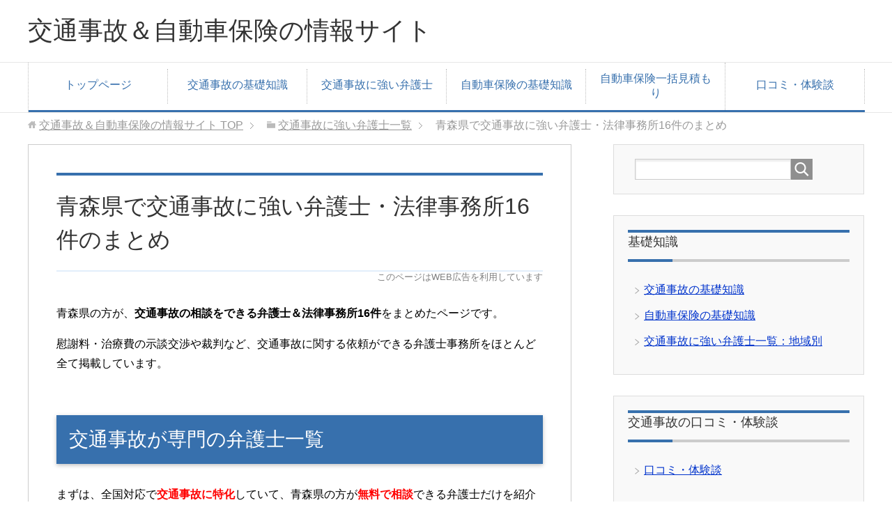

--- FILE ---
content_type: text/html; charset=UTF-8
request_url: https://kuruma-anzen.com/kj-aomori/
body_size: 14558
content:
<!DOCTYPE html>
<html lang="ja" class="col2">
<head prefix="og: http://ogp.me/ns# fb: http://ogp.me/ns/fb#">

<title>青森県で交通事故に強い弁護士・法律事務所16件のまとめ | 交通事故＆自動車保険の情報サイト</title>
<meta charset="UTF-8">
<meta http-equiv="X-UA-Compatible" content="IE=edge">
<meta name="viewport" content="width=device-width, initial-scale=1.0">
<meta name="keywords" content="青森県,交通事故,弁護士,法律事務所,相談,慰謝料">
<meta name="description" content="青森県の方が、交通事故の相談ができる弁護士16件をまとめたページです。自動車やバイク・自転車などの事故で、被害者や加害者・保険会社と、慰謝料や損害賠償金・治療費・示談金などの交渉や裁判が依頼できる弁護士事務所をほとんど全て掲載しています。">
<link rel="canonical" href="https://kuruma-anzen.com/kj-aomori/" />
<meta name='robots' content='max-image-preview:large' />
<link rel="dns-prefetch" href="//connect.facebook.net">
<link rel='dns-prefetch' href='//connect.facebook.net' />
<link rel='dns-prefetch' href='//www.google.com' />
<link rel='dns-prefetch' href='//s.w.org' />
<link rel="alternate" type="application/rss+xml" title="交通事故＆自動車保険の情報サイト &raquo; フィード" href="https://kuruma-anzen.com/feed/" />
<link rel="alternate" type="application/rss+xml" title="交通事故＆自動車保険の情報サイト &raquo; コメントフィード" href="https://kuruma-anzen.com/comments/feed/" />
<script type="text/javascript">
window._wpemojiSettings = {"baseUrl":"https:\/\/s.w.org\/images\/core\/emoji\/13.1.0\/72x72\/","ext":".png","svgUrl":"https:\/\/s.w.org\/images\/core\/emoji\/13.1.0\/svg\/","svgExt":".svg","source":{"concatemoji":"https:\/\/kuruma-anzen.com\/wp-includes\/js\/wp-emoji-release.min.js?ver=5.9.12"}};
/*! This file is auto-generated */
!function(e,a,t){var n,r,o,i=a.createElement("canvas"),p=i.getContext&&i.getContext("2d");function s(e,t){var a=String.fromCharCode;p.clearRect(0,0,i.width,i.height),p.fillText(a.apply(this,e),0,0);e=i.toDataURL();return p.clearRect(0,0,i.width,i.height),p.fillText(a.apply(this,t),0,0),e===i.toDataURL()}function c(e){var t=a.createElement("script");t.src=e,t.defer=t.type="text/javascript",a.getElementsByTagName("head")[0].appendChild(t)}for(o=Array("flag","emoji"),t.supports={everything:!0,everythingExceptFlag:!0},r=0;r<o.length;r++)t.supports[o[r]]=function(e){if(!p||!p.fillText)return!1;switch(p.textBaseline="top",p.font="600 32px Arial",e){case"flag":return s([127987,65039,8205,9895,65039],[127987,65039,8203,9895,65039])?!1:!s([55356,56826,55356,56819],[55356,56826,8203,55356,56819])&&!s([55356,57332,56128,56423,56128,56418,56128,56421,56128,56430,56128,56423,56128,56447],[55356,57332,8203,56128,56423,8203,56128,56418,8203,56128,56421,8203,56128,56430,8203,56128,56423,8203,56128,56447]);case"emoji":return!s([10084,65039,8205,55357,56613],[10084,65039,8203,55357,56613])}return!1}(o[r]),t.supports.everything=t.supports.everything&&t.supports[o[r]],"flag"!==o[r]&&(t.supports.everythingExceptFlag=t.supports.everythingExceptFlag&&t.supports[o[r]]);t.supports.everythingExceptFlag=t.supports.everythingExceptFlag&&!t.supports.flag,t.DOMReady=!1,t.readyCallback=function(){t.DOMReady=!0},t.supports.everything||(n=function(){t.readyCallback()},a.addEventListener?(a.addEventListener("DOMContentLoaded",n,!1),e.addEventListener("load",n,!1)):(e.attachEvent("onload",n),a.attachEvent("onreadystatechange",function(){"complete"===a.readyState&&t.readyCallback()})),(n=t.source||{}).concatemoji?c(n.concatemoji):n.wpemoji&&n.twemoji&&(c(n.twemoji),c(n.wpemoji)))}(window,document,window._wpemojiSettings);
</script>
<style type="text/css">
img.wp-smiley,
img.emoji {
	display: inline !important;
	border: none !important;
	box-shadow: none !important;
	height: 1em !important;
	width: 1em !important;
	margin: 0 0.07em !important;
	vertical-align: -0.1em !important;
	background: none !important;
	padding: 0 !important;
}
</style>
	<link rel='stylesheet' id='wp-block-library-css'  href='https://kuruma-anzen.com/wp-includes/css/dist/block-library/style.min.css?ver=5.9.12' type='text/css' media='all' />
<style id='global-styles-inline-css' type='text/css'>
body{--wp--preset--color--black: #000000;--wp--preset--color--cyan-bluish-gray: #abb8c3;--wp--preset--color--white: #ffffff;--wp--preset--color--pale-pink: #f78da7;--wp--preset--color--vivid-red: #cf2e2e;--wp--preset--color--luminous-vivid-orange: #ff6900;--wp--preset--color--luminous-vivid-amber: #fcb900;--wp--preset--color--light-green-cyan: #7bdcb5;--wp--preset--color--vivid-green-cyan: #00d084;--wp--preset--color--pale-cyan-blue: #8ed1fc;--wp--preset--color--vivid-cyan-blue: #0693e3;--wp--preset--color--vivid-purple: #9b51e0;--wp--preset--gradient--vivid-cyan-blue-to-vivid-purple: linear-gradient(135deg,rgba(6,147,227,1) 0%,rgb(155,81,224) 100%);--wp--preset--gradient--light-green-cyan-to-vivid-green-cyan: linear-gradient(135deg,rgb(122,220,180) 0%,rgb(0,208,130) 100%);--wp--preset--gradient--luminous-vivid-amber-to-luminous-vivid-orange: linear-gradient(135deg,rgba(252,185,0,1) 0%,rgba(255,105,0,1) 100%);--wp--preset--gradient--luminous-vivid-orange-to-vivid-red: linear-gradient(135deg,rgba(255,105,0,1) 0%,rgb(207,46,46) 100%);--wp--preset--gradient--very-light-gray-to-cyan-bluish-gray: linear-gradient(135deg,rgb(238,238,238) 0%,rgb(169,184,195) 100%);--wp--preset--gradient--cool-to-warm-spectrum: linear-gradient(135deg,rgb(74,234,220) 0%,rgb(151,120,209) 20%,rgb(207,42,186) 40%,rgb(238,44,130) 60%,rgb(251,105,98) 80%,rgb(254,248,76) 100%);--wp--preset--gradient--blush-light-purple: linear-gradient(135deg,rgb(255,206,236) 0%,rgb(152,150,240) 100%);--wp--preset--gradient--blush-bordeaux: linear-gradient(135deg,rgb(254,205,165) 0%,rgb(254,45,45) 50%,rgb(107,0,62) 100%);--wp--preset--gradient--luminous-dusk: linear-gradient(135deg,rgb(255,203,112) 0%,rgb(199,81,192) 50%,rgb(65,88,208) 100%);--wp--preset--gradient--pale-ocean: linear-gradient(135deg,rgb(255,245,203) 0%,rgb(182,227,212) 50%,rgb(51,167,181) 100%);--wp--preset--gradient--electric-grass: linear-gradient(135deg,rgb(202,248,128) 0%,rgb(113,206,126) 100%);--wp--preset--gradient--midnight: linear-gradient(135deg,rgb(2,3,129) 0%,rgb(40,116,252) 100%);--wp--preset--duotone--dark-grayscale: url('#wp-duotone-dark-grayscale');--wp--preset--duotone--grayscale: url('#wp-duotone-grayscale');--wp--preset--duotone--purple-yellow: url('#wp-duotone-purple-yellow');--wp--preset--duotone--blue-red: url('#wp-duotone-blue-red');--wp--preset--duotone--midnight: url('#wp-duotone-midnight');--wp--preset--duotone--magenta-yellow: url('#wp-duotone-magenta-yellow');--wp--preset--duotone--purple-green: url('#wp-duotone-purple-green');--wp--preset--duotone--blue-orange: url('#wp-duotone-blue-orange');--wp--preset--font-size--small: 13px;--wp--preset--font-size--medium: 20px;--wp--preset--font-size--large: 36px;--wp--preset--font-size--x-large: 42px;}.has-black-color{color: var(--wp--preset--color--black) !important;}.has-cyan-bluish-gray-color{color: var(--wp--preset--color--cyan-bluish-gray) !important;}.has-white-color{color: var(--wp--preset--color--white) !important;}.has-pale-pink-color{color: var(--wp--preset--color--pale-pink) !important;}.has-vivid-red-color{color: var(--wp--preset--color--vivid-red) !important;}.has-luminous-vivid-orange-color{color: var(--wp--preset--color--luminous-vivid-orange) !important;}.has-luminous-vivid-amber-color{color: var(--wp--preset--color--luminous-vivid-amber) !important;}.has-light-green-cyan-color{color: var(--wp--preset--color--light-green-cyan) !important;}.has-vivid-green-cyan-color{color: var(--wp--preset--color--vivid-green-cyan) !important;}.has-pale-cyan-blue-color{color: var(--wp--preset--color--pale-cyan-blue) !important;}.has-vivid-cyan-blue-color{color: var(--wp--preset--color--vivid-cyan-blue) !important;}.has-vivid-purple-color{color: var(--wp--preset--color--vivid-purple) !important;}.has-black-background-color{background-color: var(--wp--preset--color--black) !important;}.has-cyan-bluish-gray-background-color{background-color: var(--wp--preset--color--cyan-bluish-gray) !important;}.has-white-background-color{background-color: var(--wp--preset--color--white) !important;}.has-pale-pink-background-color{background-color: var(--wp--preset--color--pale-pink) !important;}.has-vivid-red-background-color{background-color: var(--wp--preset--color--vivid-red) !important;}.has-luminous-vivid-orange-background-color{background-color: var(--wp--preset--color--luminous-vivid-orange) !important;}.has-luminous-vivid-amber-background-color{background-color: var(--wp--preset--color--luminous-vivid-amber) !important;}.has-light-green-cyan-background-color{background-color: var(--wp--preset--color--light-green-cyan) !important;}.has-vivid-green-cyan-background-color{background-color: var(--wp--preset--color--vivid-green-cyan) !important;}.has-pale-cyan-blue-background-color{background-color: var(--wp--preset--color--pale-cyan-blue) !important;}.has-vivid-cyan-blue-background-color{background-color: var(--wp--preset--color--vivid-cyan-blue) !important;}.has-vivid-purple-background-color{background-color: var(--wp--preset--color--vivid-purple) !important;}.has-black-border-color{border-color: var(--wp--preset--color--black) !important;}.has-cyan-bluish-gray-border-color{border-color: var(--wp--preset--color--cyan-bluish-gray) !important;}.has-white-border-color{border-color: var(--wp--preset--color--white) !important;}.has-pale-pink-border-color{border-color: var(--wp--preset--color--pale-pink) !important;}.has-vivid-red-border-color{border-color: var(--wp--preset--color--vivid-red) !important;}.has-luminous-vivid-orange-border-color{border-color: var(--wp--preset--color--luminous-vivid-orange) !important;}.has-luminous-vivid-amber-border-color{border-color: var(--wp--preset--color--luminous-vivid-amber) !important;}.has-light-green-cyan-border-color{border-color: var(--wp--preset--color--light-green-cyan) !important;}.has-vivid-green-cyan-border-color{border-color: var(--wp--preset--color--vivid-green-cyan) !important;}.has-pale-cyan-blue-border-color{border-color: var(--wp--preset--color--pale-cyan-blue) !important;}.has-vivid-cyan-blue-border-color{border-color: var(--wp--preset--color--vivid-cyan-blue) !important;}.has-vivid-purple-border-color{border-color: var(--wp--preset--color--vivid-purple) !important;}.has-vivid-cyan-blue-to-vivid-purple-gradient-background{background: var(--wp--preset--gradient--vivid-cyan-blue-to-vivid-purple) !important;}.has-light-green-cyan-to-vivid-green-cyan-gradient-background{background: var(--wp--preset--gradient--light-green-cyan-to-vivid-green-cyan) !important;}.has-luminous-vivid-amber-to-luminous-vivid-orange-gradient-background{background: var(--wp--preset--gradient--luminous-vivid-amber-to-luminous-vivid-orange) !important;}.has-luminous-vivid-orange-to-vivid-red-gradient-background{background: var(--wp--preset--gradient--luminous-vivid-orange-to-vivid-red) !important;}.has-very-light-gray-to-cyan-bluish-gray-gradient-background{background: var(--wp--preset--gradient--very-light-gray-to-cyan-bluish-gray) !important;}.has-cool-to-warm-spectrum-gradient-background{background: var(--wp--preset--gradient--cool-to-warm-spectrum) !important;}.has-blush-light-purple-gradient-background{background: var(--wp--preset--gradient--blush-light-purple) !important;}.has-blush-bordeaux-gradient-background{background: var(--wp--preset--gradient--blush-bordeaux) !important;}.has-luminous-dusk-gradient-background{background: var(--wp--preset--gradient--luminous-dusk) !important;}.has-pale-ocean-gradient-background{background: var(--wp--preset--gradient--pale-ocean) !important;}.has-electric-grass-gradient-background{background: var(--wp--preset--gradient--electric-grass) !important;}.has-midnight-gradient-background{background: var(--wp--preset--gradient--midnight) !important;}.has-small-font-size{font-size: var(--wp--preset--font-size--small) !important;}.has-medium-font-size{font-size: var(--wp--preset--font-size--medium) !important;}.has-large-font-size{font-size: var(--wp--preset--font-size--large) !important;}.has-x-large-font-size{font-size: var(--wp--preset--font-size--x-large) !important;}
</style>
<link rel='stylesheet' id='contact-form-7-css'  href='https://kuruma-anzen.com/wp-content/plugins/contact-form-7/includes/css/styles.css?ver=5.6.4' type='text/css' media='all' />
<link rel='stylesheet' id='toc-screen-css'  href='https://kuruma-anzen.com/wp-content/plugins/table-of-contents-plus/screen.min.css?ver=1509' type='text/css' media='all' />
<link rel='stylesheet' id='keni_base-css'  href='https://kuruma-anzen.com/wp-content/themes/keni70_wp_corp_blue_201703250210/base.css?ver=5.9.12' type='text/css' media='all' />
<link rel='stylesheet' id='keni_rwd-css'  href='https://kuruma-anzen.com/wp-content/themes/keni70_wp_corp_blue_201703250210/rwd.css?ver=5.9.12' type='text/css' media='all' />
<script type='text/javascript' src='https://kuruma-anzen.com/wp-includes/js/jquery/jquery.min.js?ver=3.6.0' id='jquery-core-js'></script>
<script type='text/javascript' src='https://kuruma-anzen.com/wp-includes/js/jquery/jquery-migrate.min.js?ver=3.3.2' id='jquery-migrate-js'></script>
<link rel="https://api.w.org/" href="https://kuruma-anzen.com/wp-json/" /><link rel="alternate" type="application/json" href="https://kuruma-anzen.com/wp-json/wp/v2/posts/1386" /><link rel="EditURI" type="application/rsd+xml" title="RSD" href="https://kuruma-anzen.com/xmlrpc.php?rsd" />
<link rel="wlwmanifest" type="application/wlwmanifest+xml" href="https://kuruma-anzen.com/wp-includes/wlwmanifest.xml" /> 
<meta name="generator" content="WordPress 5.9.12" />
<link rel='shortlink' href='https://kuruma-anzen.com/?p=1386' />
<link rel="alternate" type="application/json+oembed" href="https://kuruma-anzen.com/wp-json/oembed/1.0/embed?url=https%3A%2F%2Fkuruma-anzen.com%2Fkj-aomori%2F" />
<link rel="alternate" type="text/xml+oembed" href="https://kuruma-anzen.com/wp-json/oembed/1.0/embed?url=https%3A%2F%2Fkuruma-anzen.com%2Fkj-aomori%2F&#038;format=xml" />
<script type="text/javascript">
/******************************************************************************
***   COPY PROTECTED BY http://chetangole.com/blog/wp-copyprotect/   version 3.1.0 ****
******************************************************************************/
function disableSelection(target){
if (typeof target.onselectstart!="undefined") //For IE 
	target.onselectstart=function(){return false}
else if (typeof target.style.MozUserSelect!="undefined") //For Firefox
	target.style.MozUserSelect="none"
else //All other route (For Opera)
	target.onmousedown=function(){return false}
target.style.cursor = "default"
}
</script>
<meta property="og:site_name" content="交通事故＆自動車保険の情報サイト">
<meta property="og:type" content="article">
<meta property="og:locale" content="ja_JP">
<meta property="fb:app_id" content="1092027530840245">
<meta property="og:url" content="https://kuruma-anzen.com/kj-aomori/">
<meta property="og:title" content="青森県で交通事故に強い弁護士・法律事務所16件のまとめ">
<meta property="og:description" content="青森県の方が、交通事故の相談ができる弁護士16件をまとめたページです。自動車やバイク・自転車などの事故で、被害者や加害者・保険会社と、慰謝料や損害賠償金・治療費・示談金などの交渉や裁判が依頼できる弁護士事務所をほとんど全&hellip;">
<meta property="og:image" content="https://kuruma-anzen.com/wp-content/uploads/2017/04/kj1-26.jpg">
<meta property="og:image:width" content="750">
<meta property="og:image:height" content="500">
<meta property="article:published_time" content="2017-04-26T07:12:51+00:00">
<meta property="article:modified_time" content="2017-05-02T07:07:01+00:00">
<meta property="article:author" content="https://kuruma-anzen.com/author/sato/">
<meta property="article:section" content="交通事故に強い弁護士一覧">
		<style type="text/css" id="wp-custom-css">
			.grecaptcha-badge { visibility: hidden; }
		</style>
		<link rel="shortcut icon" type="image/x-icon" href="https://kuruma-anzen.com/wp-content/themes/keni70_wp_corp_blue_201703250210/favicon.ico">
<link rel="apple-touch-icon" href="https://kuruma-anzen.com/wp-content/themes/keni70_wp_corp_blue_201703250210/images/apple-touch-icon.png">
<link rel="apple-touch-icon-precomposed" href="https://kuruma-anzen.com/wp-content/themes/keni70_wp_corp_blue_201703250210/images/apple-touch-icon.png">
<link rel="icon" href="https://kuruma-anzen.com/wp-content/themes/keni70_wp_corp_blue_201703250210/images/apple-touch-icon.png">
<!--[if lt IE 9]><script src="https://kuruma-anzen.com/wp-content/themes/keni70_wp_corp_blue_201703250210/js/html5.js"></script><![endif]-->
<link href="/wp-content/themes/keni70_wp_corp_blue_201703250210/style.css" rel="stylesheet" type="text/css" media="all" />

<meta name="google-site-verification" content="o4jEM6GgcvnW4gSwJqmgjDLFguz5lFY6eUnG0pHcUXg" />

<script>
  (function(i,s,o,g,r,a,m){i['GoogleAnalyticsObject']=r;i[r]=i[r]||function(){
  (i[r].q=i[r].q||[]).push(arguments)},i[r].l=1*new Date();a=s.createElement(o),
  m=s.getElementsByTagName(o)[0];a.async=1;a.src=g;m.parentNode.insertBefore(a,m)
  })(window,document,'script','//www.google-analytics.com/analytics.js','ga');
  ga('create', 'UA-16621690-8', 'auto');
  ga('send', 'pageview');
</script>

<script async src="https://pagead2.googlesyndication.com/pagead/js/adsbygoogle.js"></script>
<script>
     (adsbygoogle = window.adsbygoogle || []).push({
          google_ad_client: "ca-pub-7280599480702509",
          enable_page_level_ads: true
     });
</script>

</head>
	<body class="post-template-default single single-post postid-1386 single-format-standard">
	
	<div class="container">
		<header id="top" class="site-header ">	
		<div class="site-header-in">
			<div class="site-header-conts">
				<p class="site-title"><a href="https://kuruma-anzen.com">交通事故＆自動車保険の情報サイト</a></p>
			</div>
		</div>
		<!--▼グローバルナビ-->
		<nav class="global-nav">
			<div class="global-nav-in">
				<div class="global-nav-panel"><span class="btn-global-nav icon-gn-menu">メニュー</span></div>
				<ul id="menu">
				<li class="menu-item menu-item-type-custom menu-item-object-custom menu-item-home menu-item-10"><a href="https://kuruma-anzen.com/">トップページ</a></li>
<li class="menu-item menu-item-type-custom menu-item-object-custom menu-item-2666"><a href="https://kuruma-anzen.com/jiko-kiso/">交通事故の基礎知識</a></li>
<li class="menu-item menu-item-type-custom menu-item-object-custom menu-item-2665"><a href="https://kuruma-anzen.com/kj-all/">交通事故に強い弁護士</a></li>
<li class="menu-item menu-item-type-custom menu-item-object-custom menu-item-2667"><a href="https://kuruma-anzen.com/hoken-kiso/">自動車保険の基礎知識</a></li>
<li class="menu-item menu-item-type-post_type menu-item-object-page menu-item-1308"><a href="https://kuruma-anzen.com/l001/">自動車保険一括見積もり</a></li>
<li class="menu-item menu-item-type-custom menu-item-object-custom menu-item-2672"><a href="https://kuruma-anzen.com/taiken/">口コミ・体験談</a></li>
				</ul>
			</div>
		</nav>
		<!--▲グローバルナビ-->
		</header>
<!--▲サイトヘッダー-->
<div class="main-body">
<div class="main-body-in">

<nav class="breadcrumbs">
<ol class="breadcrumbs-in" itemscope itemtype="http://schema.org/BreadcrumbList">
<li class="bcl-first" itemprop="itemListElement" itemscope itemtype="http://schema.org/ListItem">
	<a itemprop="item" href="https://kuruma-anzen.com"><span itemprop="name">交通事故＆自動車保険の情報サイト</span> TOP</a>
	<meta itemprop="position" content="1" />
</li>
<li itemprop="itemListElement" itemscope itemtype="http://schema.org/ListItem">
	<a itemprop="item" href="https://kuruma-anzen.com/kj-all/"><span itemprop="name">交通事故に強い弁護士一覧</span></a>
	<meta itemprop="position" content="2" />
</li>
<li class="bcl-last">青森県で交通事故に強い弁護士・法律事務所16件のまとめ</li>
</ol>
</nav>
	
	<!--▼メインコンテンツ-->
	<main>
	<div class="main-conts">

		<!--記事-->
		<article id="post-1386" class="section-wrap post-1386 post type-post status-publish format-standard has-post-thumbnail category-kj-all">
			<div class="section-in">

			<header class="article-header">
<h1 class="section-title" itemprop="headline" style="margin: 0 0 0em;"  > 青森県で交通事故に強い弁護士・法律事務所16件のまとめ</h1>
<span class='text_pr'>このページはWEB広告を利用しています											</header>

			<div class="article-body">
			<p>青森県の方が、<b>交通事故の相談をできる弁護士＆法律事務所16件</b>をまとめたページです。</p>
<p>慰謝料・治療費の示談交渉や裁判など、交通事故に関する依頼ができる弁護士事務所をほとんど全て掲載しています。</p>

<p><!--子ページへのリンク--></p>
<p><a id="senmon"></a></p>
<h2>交通事故が専門の弁護士一覧　</h2>

<p>まずは、全国対応で<span class="red b">交通事故に特化</span>していて、青森県の方が<span class="red b">無料で相談</span>できる弁護士だけを紹介します。</p>
<p>相手と和解すると後からは賠償金や慰謝料を変更できません。</p>
<p>保険会社から提示された慰謝料や過失割合、治療費などに納得いかないなら、和解する前に弁護士に相談するのがポイントです。</p>
<p>相談の結果、条件が有利になりそうな場合だけ正式依頼すれば余計な費用はかかりませんし、報酬は後払いなので賠償金を受け取ってから払えます。</p>

<ol class="ranking-list comparative-list01">
<h3>弁護士法人ALG＆Associates　</h3>
<div class="voice-content">
<div align="center">
<p><img src="https://kuruma-anzen.com/wp-content/uploads/2017/04/alg02.jpg" alt="弁護士法人ALG&amp;Associates" width="450" height="321" class="alignnone size-full wp-image-2656" /></p>
</div>
<p>弁護士法人ALG＆Associatesは、<u><span class="black b">交通事故の相談件数が累計２万件以上</span></u>という、国内でもトップレベルの実績があります。</p>
<p>相談料と着手金は無料で、弁護士費用は後払い、賠償金を増額できなかった場合は成功報酬も無料です。</p>
<p>「賠償金の無料診断」も行ってくれますので、ご自分のケースで賠償金や示談金を増額できそうか無料で相談できます。</p>
<p><b><span class="f12em">⇒<a href="http://ad.affpartner.com/OdK8n2/t1/" rel="nofollow" target="_blank">公式サイトはこちら</a></span></b></p>

<p><!--住所とアクセス--></p>
</div>
<h3>やよい共同法律事務所　</h3>
<div class="voice-content">
<div align="center">
<p><img src="https://kuruma-anzen.com/wp-content/uploads/2017/04/yayoi.jpg" alt="やよい共同法律事務所" width="450" class="aligncenter size-full wp-image-1336" /></p>
</div>
<p>やよい共同法律事務所は、交通事故に特化した法律事務所です。</p>
<p>相談料と着手金は無料、全国対応の24時間受け付けを行っています。</p>
<p>弁護士費用は賠償金の増額ができなければ無料ですので、気軽に相談できます。</p>
<p><b><span class="f12em">⇒<a href="http://ad.affpartner.com/SbPuVL/t1/" rel="nofollow" target="_blank">公式サイトはこちら</a></span></b></p>
</div>


</ol>
<p>&nbsp;</p>
<p>上記で紹介した弁護士事務所は、全国的にも<span class="red b">「費用が安く」</span>、<span class="red b">「報酬の後払い」</span>も可能となっています。</p>
<p>弁護士への報酬は賠償金を受け取ってから支払うことができますので、手元に資金がなくても依頼できます。</p>


<h2>示談する前に知っておくべきポイント　</h2>
<p><img src="https://kuruma-anzen.com/wp-content/uploads/2017/04/kj2.jpg" alt="示談する前に知っておくべきポイント" width="700" height="466" class="aligncenter size-full wp-image-1381" /></p>
<p>通常、示談交渉は「加害者側の保険会社」と「被害者本人」が行いますが、保険会社としては、なるべく安い賠償金で示談を成立させたいと考えています。</p>
<p>そのため、<span class="black b">保険会社は裁判した場合よりもかなり安い基準の示談金を最初に提示してくる</span>場合がほとんどです。</p>
<p>しかし、被害者が弁護士に交渉を依頼した場合、保険会社は賠償金を裁判した場合の基準に引き上げる場合が多いです。</p>
<p>そのため、<span class="black b">弁護士に依頼するだけで賠償金が増える</span>ケースが多くあります。</p>
<p>このことを知らないために、安い賠償金で和解してしまい、後悔する方が多くいます。</p>
<p>上記で紹介している弁護士事務所は、相談料が無料ですので、ご自分のケースで賠償金や慰謝料が増額できそうか相談だけはしてみるといいでしょう。</p>
<p><b>⇒<a href="#senmon">交通事故に強い弁護士一覧に戻る</a></b></p>


<h2>青森県で交通事故を扱う弁護士事務所の一覧　</h2>
<p>ここでは、必ずしも交通事故を専門に扱っているわけではありませんが、取り扱い案件の中に交通事故が含まれている青森県の弁護士事務所・法律事務所を一覧にしています。</p>
<p>事務所のホームページなどで取り扱い案件の中に交通事故が記載されている事務所はほとんど全て掲載しています。</p>

<div id="toc_container" class="no_bullets"><p class="toc_title">目次</p><ul class="toc_list"><li><a href="#i"><span class="toc_number toc_depth_1">1</span> 青森市で交通事故を扱う弁護士事務所の一覧</a></li><li><a href="#i-2"><span class="toc_number toc_depth_1">2</span> 八戸市で交通事故を扱う弁護士事務所の一覧</a></li><li><a href="#i-3"><span class="toc_number toc_depth_1">3</span> 弘前市で交通事故を扱う弁護士事務所の一覧</a></li></ul></div>
<h2><span id="i">青森市で交通事故を扱う弁護士事務所の一覧</span></h2>
<h3>いそ法律事務所　</h3>
<p>いそ法律事務所は、迅速かつ的確な事件処理を心掛けている法律事務所です。交通事故に関するトラブルから、相続、離婚、不動産、債務整理、労働問題など多方面にわたり活動しています。<br />
<b><a href="https://itp.ne.jp/soudan/s/M0000607" title="いそ法律事務所のサイトはこちら" target="_blank">&gt;&gt;いそ法律事務所のサイトはこちら</a></b></p>
<table>
<tbody>
<tr>
<th>住所</th>
<td>青森県青森市安方２丁目９－１６ </td>
</tr>
<tr>
<th>アクセス</th>
<td>青森駅より徒歩9分</td>
</tr>
</tbody>
</table>
<h3>木下綜合法律事務所　</h3>
<p>木下綜合法律事務所は、青森県庁そばにある法律事務所です。交通事故をはじめとし、債務整理、不動産、労働紛争、離婚、相続、刑事弁護など幅広く取り扱っています。土曜、夜間の相談も可能です。<br />
<b><a href="http://nttbj.itp.ne.jp/0177221600/index.html" title="木下綜合法律事務所のサイトはこちら" target="_blank">&gt;&gt;木下綜合法律事務所のサイトはこちら</a></b></p>
<table>
<tbody>
<tr>
<th>住所</th>
<td>青森県青森市長島２丁目１０－５－７Ｆ </td>
</tr>
<tr>
<th>アクセス</th>
<td>青森駅より約1.2キロ</td>
</tr>
</tbody>
</table>
<h3>乙山直美法律事務所　</h3>
<p>乙山直美法律事務所は、借金・債務整理、離婚・男女問題、交通事故、企業法務・顧問弁護士など幅広い分野の案件を取り扱っており、女性弁護士の強みを活かし、きめ細やかな対応で依頼から解決まで全力でサポートしてくれる身近な法律事務所です。保険会社の提示額に納得がいかない場合なども相談可能です。<br />
<b><a href="http://www.otoyama-law.com/" title="乙山直美法律事務所のサイトはこちら" target="_blank">&gt;&gt;乙山直美法律事務所のサイトはこちら</a></b></p>
<table>
<tbody>
<tr>
<th>住所</th>
<td>青森県青森市橋本2-13-5青森大同生命ビル505</td>
</tr>
<tr>
<th>アクセス</th>
<td>青森駅</td>
</tr>
</tbody>
</table>
<h3>いずみ法律事務所　</h3>
<p>いずみ法律事務所は、売買・交通事故等の民事事件から刑事事件、家事事件、債務整理を主に取り扱っており、弁護士からわかりやすく説明をし事件解決のために誠心誠意サポートしてくれる事務所です。また、初回30分相談無料を実施しています。<br />
<b><a href="http://izumi-law.sakura.ne.jp/" title="いずみ法律事務所のサイトはこちら" target="_blank">&gt;&gt;いずみ法律事務所のサイトはこちら</a></b></p>
<table>
<tbody>
<tr>
<th>住所</th>
<td>青森県十和田市西一番町17-6　2階</td>
</tr>
<tr>
<th>アクセス</th>
<td>青い森鉄道「向山駅」より約15.4キロ</td>
</tr>
</tbody>
</table>
<h2><span id="i-2">八戸市で交通事故を扱う弁護士事務所の一覧</span></h2>
<h3>野中法律事務所　</h3>
<p>野中法律事務所はどんな悩みでも親切・丁寧に対応している法律事務所です。交通事故、示談交渉、損害賠償請求から、倒産、破産、離婚、相続、労働事件、刑事事件などに対応しています。<br />
<b><a href="http://nttbj.itp.ne.jp/0178245966/index.html" title="野中法律事務所のサイトはこちら" target="_blank">&gt;&gt;野中法律事務所のサイトはこちら</a></b></p>
<table>
<tbody>
<tr>
<th>住所</th>
<td>青森県八戸市根城９丁目４－６ </td>
</tr>
<tr>
<th>アクセス</th>
<td>長苗代駅より約1.9キロ</td>
</tr>
</tbody>
</table>
<h3>浅石法律事務所　</h3>
<p>浅石法律事務所は八戸博物館そばにある法律事務所で、何でも気軽に相談できる法律事務所です。交通事故に遭ってしまった時、事故直後から相談に対応することができます。その他、債務整理、相続、離婚など幅広い案件を取り扱っています。<br />
<b><a href="http://nttbj.itp.ne.jp/0178431425/index.html" title="浅石法律事務所のサイトはこちら" target="_blank">&gt;&gt;浅石法律事務所のサイトはこちら</a></b></p>
<table>
<tbody>
<tr>
<th>住所</th>
<td>青森県八戸市根城９丁目１９－９ </td>
</tr>
<tr>
<th>アクセス</th>
<td>長苗代駅より約1.9キロ</td>
</tr>
</tbody>
</table>
<h3>たいよう総合法律経済事務所（弁護士法人）　</h3>
<p>たいよう総合法律経済事務所（弁護士法人）は、弁護士、弁理士、司法書士、税理士、土地家屋調査士、社会保険労務士、行政書士が所属し、ワンストップで問題を解決できる事務所です。交通事故を含む民事、家事、刑事、企業法務など幅広く対応しています。<br />
<b><a href="http://taiyo.com/" title="たいよう総合法律経済事務所（弁護士法人）のサイトはこちら" target="_blank">&gt;&gt;たいよう総合法律経済事務所（弁護士法人）のサイトはこちら</a></b></p>
<table>
<tbody>
<tr>
<th>住所</th>
<td>青森県八戸市根城５丁目１３－１７ </td>
</tr>
<tr>
<th>アクセス</th>
<td>長苗代駅より約2.1キロ</td>
</tr>
</tbody>
</table>
<h3>清水法律事務所　</h3>
<p>清水法律事務所は、依頼者の問題が解消されほっと一息つけるよう誠心誠意対応しています。交通事故、相続、借金問題、不動産問題、離婚、労働問題、刑事事件など個人のトラブルから、法人トラブルまで対応できます。<br />
<b><a href="http://nttbj.itp.ne.jp/0178516036/index.html" title="清水法律事務所のサイトはこちら" target="_blank">&gt;&gt;清水法律事務所のサイトはこちら</a></b></p>
<table>
<tbody>
<tr>
<th>住所</th>
<td>青森県八戸市根城５丁目１２－２１－１０１ </td>
</tr>
<tr>
<th>アクセス</th>
<td>本八戸駅より約2.4キロ、長苗代駅より約2キロ</td>
</tr>
</tbody>
</table>
<h3>澤口法律事務所　</h3>
<p>澤口法律事務所は、八戸ニュータウン内にあります。最適な解決方法を探すため誠意をもって業うを遂行しています。交通事故を始め、金銭貸借、多重債務、離婚、相続、刑事事件など幅広く取り扱っています。<br />
<b><a href="http://nttbj.itp.ne.jp/0178277878/index.html" title="澤口法律事務所のサイトはこちら" target="_blank">&gt;&gt;澤口法律事務所のサイトはこちら</a></b></p>
<table>
<tbody>
<tr>
<th>住所</th>
<td>青森県八戸市北白山台１丁目８－２６ </td>
</tr>
<tr>
<th>アクセス</th>
<td>八戸駅より約5.2キロ</td>
</tr>
</tbody>
</table>
<h3>薫る風法律事務所　</h3>
<p>薫る風法律事務所は、地元出身の弁護士が親身に対応する法律事務所です。誠実、迅速、丁寧な仕事をモットーとしています。交通事故に関するトラブルに対応でき、示談交渉などを行います。交通事故被害者の初回法律相談は無料。その他、幅広い案件を取り扱っています。<br />
<b><a href="http://nttbj.itp.ne.jp/0178242345/index.html" title="薫る風法律事務所のサイトはこちら" target="_blank">&gt;&gt;薫る風法律事務所のサイトはこちら</a></b></p>
<table>
<tbody>
<tr>
<th>住所</th>
<td>青森県八戸市大字堤町１－２Ｆ </td>
</tr>
<tr>
<th>アクセス</th>
<td>本八戸駅より1.1キロ</td>
</tr>
</tbody>
</table>
<h3>八戸シティ法律事務所　</h3>
<p>八戸シティ法律事務所は、お客様の利益の最大化を目指すことをモットーに青森県全域及び岩手県北地域で業務を行なっている事務所です。交通事故の被害者側からの依頼による示談交渉、訴訟による損害賠償請求を代理人となって対応してくれます。<br />
<b><a href="http://www.hachiben.jp/" title="八戸シティ法律事務所のサイトはこちら" target="_blank">&gt;&gt;八戸シティ法律事務所のサイトはこちら</a></b></p>
<table>
<tbody>
<tr>
<th>住所</th>
<td>青森県八戸市十三日町1ヴィアノヴァ6階</td>
</tr>
<tr>
<th>アクセス</th>
<td>ＪＲ本八戸駅</td>
</tr>
</tbody>
</table>
<h3>弁護士法人アディーレ法律事務所八戸支店　</h3>
<p>弁護士法人アディーレ法律事務所八戸支店は、身近な法律事務所を目指しており、債務整理をはじめあらゆる法律に関する相談に対応しており、依頼者の力になれるように最善の解決策を提案してくれます。<br />
<b><a href="http://www.adire.jp" title="弁護士法人アディーレ法律事務所八戸支店のサイトはこちら" target="_blank">&gt;&gt;弁護士法人アディーレ法律事務所八戸支店のサイトはこちら</a></b></p>
<table>
<tbody>
<tr>
<th>住所</th>
<td>青森県八戸市三日町2青銀明治安田ビル7F</td>
</tr>
<tr>
<th>アクセス</th>
<td>ＪＲ本八戸駅の南口より徒歩10分</td>
</tr>
</tbody>
</table>
<h2><span id="i-3">弘前市で交通事故を扱う弁護士事務所の一覧</span></h2>
<h3>あすなろ法律事務所　</h3>
<p>あすなろ法律事務所は、相談者が抱えるトラブルの適正、妥当な解決を目指してサポートする法律事務所です。相続、離婚、債務整理、不動産トラブルなどを取り扱っています。交通事故の際は、納得できる損害賠償金や示談内容の交渉を行います。<br />
<b><a href="http://nttbj.itp.ne.jp/0172325831/index.html" title="あすなろ法律事務所のサイトはこちら" target="_blank">&gt;&gt;あすなろ法律事務所のサイトはこちら</a></b></p>
<table>
<tbody>
<tr>
<th>住所</th>
<td>青森県弘前市大字元大工町１６ </td>
</tr>
<tr>
<th>アクセス</th>
<td>中央弘前駅より徒歩10分</td>
</tr>
</tbody>
</table>
<h3>中林裕雄法律事務所　</h3>
<p>中林裕雄法律事務所は、交通事故、相続、離婚・男女問題、労働問題など法律に関するあらゆる相談に経験豊富な弁護士が親切・丁寧に対応しており、依頼者の利益を第一に考えた対応をしてくれる事務所です。<br />
<b><a href="http://www.nakabayashi-law.jp/" title="中林裕雄法律事務所のサイトはこちら" target="_blank">&gt;&gt;中林裕雄法律事務所のサイトはこちら</a></b></p>
<table>
<tbody>
<tr>
<th>住所</th>
<td>青森県弘前市下白銀町１５番地４３</td>
</tr>
<tr>
<th>アクセス</th>
<td>中央弘前駅</td>
</tr>
</tbody>
</table>
<p>&nbsp;</p>
<p>青森県の方が、交通事故の相談ができる弁護士事務所・法律事務所の一覧は以上です。</p>
<p>この一覧は、事務所のホームページ等で取り扱い案件の中に交通事故が含まれている弁護士事務所・法律事務所を徹底的にリサーチして作成したものです。</p>
<p>ですので、車やバイク・自転車などの車両や、歩行者による交通事故で、被害者・加害者・保険会社との示談交渉、裁判が依頼できる弁護士事務所・法律事務所がほとんど全て掲載されています。</p>
<p>損害賠償金や慰謝料の計算、通院・入院・後遺症の等級などによる治療費の相場、追突など事例ごとの過失割合の判断といった相談をしたい場合にご活用ください。</p>
<p><b>⇒<a href="#senmon">交通事故に強い弁護士一覧に戻る</a></b></p>



<h2>青森県で交通事故にあった方の体験談　</h2>
<p>実際に交通事故にあわれた方の体験談です。ご自身の交通事故と比較して参考としてみてください。</p>

<h3>交通事故体験談　その１　</h3>
<p>青森県で交通事故にあった方の体験談はまだありません。</p>
<p><b>⇒<a href="#senmon">交通事故に強い弁護士はこちら</a></b></p>
<p>体験談は以上です。<br />
交通事故＆自動車保険の情報サイトでは、交通事故の体験談を募集しています。</p>




			</div><!--article-body-->

						
			<div class="contents related-articles related-articles-thumbs01">
<h2 id="keni-relatedposts">関連記事</h2>
<ul class="keni-relatedposts-list">
<li><div class="related-thumb"><a href="https://kuruma-anzen.com/kj-fukushima/" title="福島県で交通事故に強い弁護士・法律事務所20件のまとめ"><img src="https://kuruma-anzen.com/wp-content/uploads/2017/05/kj1-263-1-100x100.jpg" class="relation-image"></a></div><p><a href="https://kuruma-anzen.com/kj-fukushima/" title="福島県で交通事故に強い弁護士・法律事務所20件のまとめ">福島県で交通事故に強い弁護士・法律事務所20件のまとめ</a></p></li>
<li><div class="related-thumb"><a href="https://kuruma-anzen.com/kj-hokkaido/" title="北海道で交通事故に強い弁護士・法律事務所91件のまとめ"><img src="https://kuruma-anzen.com/wp-content/uploads/2017/05/kj1-221-100x100.jpg" class="relation-image"></a></div><p><a href="https://kuruma-anzen.com/kj-hokkaido/" title="北海道で交通事故に強い弁護士・法律事務所91件のまとめ">北海道で交通事故に強い弁護士・法律事務所91件のまとめ</a></p></li>
<li><div class="related-thumb"><a href="https://kuruma-anzen.com/kj-hokkaido-obihiro/" title="帯広市で交通事故に強い弁護士・法律事務所8件のまとめ"><img src="https://kuruma-anzen.com/wp-content/uploads/2017/05/kj1-138-100x100.jpg" class="relation-image"></a></div><p><a href="https://kuruma-anzen.com/kj-hokkaido-obihiro/" title="帯広市で交通事故に強い弁護士・法律事務所8件のまとめ">帯広市で交通事故に強い弁護士・法律事務所8件のまとめ</a></p></li>
<li><div class="related-thumb"><a href="https://kuruma-anzen.com/kj-hokkaido-asahikawa/" title="旭川市で交通事故に強い弁護士・法律事務所18件のまとめ"><img src="https://kuruma-anzen.com/wp-content/uploads/2017/05/kj1-257-100x100.jpg" class="relation-image"></a></div><p><a href="https://kuruma-anzen.com/kj-hokkaido-asahikawa/" title="旭川市で交通事故に強い弁護士・法律事務所18件のまとめ">旭川市で交通事故に強い弁護士・法律事務所18件のまとめ</a></p></li>
<li><div class="related-thumb"><a href="https://kuruma-anzen.com/kj-hokkaido-sapporo/" title="札幌市で交通事故に強い弁護士・法律事務所48件のまとめ"><img src="https://kuruma-anzen.com/wp-content/uploads/2017/05/kj1-68-1-100x100.jpg" class="relation-image"></a></div><p><a href="https://kuruma-anzen.com/kj-hokkaido-sapporo/" title="札幌市で交通事故に強い弁護士・法律事務所48件のまとめ">札幌市で交通事故に強い弁護士・法律事務所48件のまとめ</a></p></li>
</ul>
</div>
			<div class="page-nav-bf cont-nav">
<p class="page-nav-next">「<a href="https://kuruma-anzen.com/kj-akita/" rel="next">秋田県で交通事故に強い弁護士・法律事務所7件のまとめ</a>」</p>
<p class="page-nav-prev">「<a href="https://kuruma-anzen.com/kj-aichi/" rel="prev">愛知県で交通事故に強い弁護士・法律事務所163件のまとめ</a>」</p>
			</div>
			
			</div><!--section-in-->
		</article><!--記事-->


	</div><!--main-conts-->
	</main>
	<!--▲メインコンテンツ-->

		<!--▼サブコンテンツ-->
	<aside class="sub-conts sidebar">
		<section id="search-2" class="section-wrap widget-conts widget_search"><div class="section-in"><form method="get" id="searchform" action="https://kuruma-anzen.com/">
	<div class="search-box">
		<input class="search" type="text" value="" name="s" id="s"><button id="searchsubmit" class="btn-search"><img alt="検索" width="32" height="20" src="https://kuruma-anzen.com/wp-content/themes/keni70_wp_corp_blue_201703250210/images/icon/icon-btn-search.png"></button>
	</div>
</form></div></section><section id="nav_menu-4" class="section-wrap widget-conts widget_nav_menu"><div class="section-in"><h3 class="section-title">基礎知識</h3><div class="menu-%e5%9f%ba%e7%a4%8e%e7%9f%a5%e8%ad%98-container"><ul id="menu-%e5%9f%ba%e7%a4%8e%e7%9f%a5%e8%ad%98" class="menu"><li id="menu-item-1303" class="menu-item menu-item-type-taxonomy menu-item-object-category menu-item-1303"><a href="https://kuruma-anzen.com/jiko-kiso/">交通事故の基礎知識</a></li>
<li id="menu-item-1103" class="menu-item menu-item-type-taxonomy menu-item-object-category menu-item-1103"><a href="https://kuruma-anzen.com/hoken-kiso/">自動車保険の基礎知識</a></li>
<li id="menu-item-1388" class="menu-item menu-item-type-taxonomy menu-item-object-category current-post-ancestor current-menu-parent current-post-parent menu-item-1388"><a href="https://kuruma-anzen.com/kj-all/">交通事故に強い弁護士一覧：地域別</a></li>
</ul></div></div></section><section id="nav_menu-2" class="section-wrap widget-conts widget_nav_menu"><div class="section-in"><h3 class="section-title">交通事故の口コミ・体験談</h3><div class="menu-%e4%ba%a4%e9%80%9a%e4%ba%8b%e6%95%85%e3%81%ae%e5%8f%a3%e3%82%b3%e3%83%9f%e3%83%bb%e4%bd%93%e9%a8%93%e8%ab%87-container"><ul id="menu-%e4%ba%a4%e9%80%9a%e4%ba%8b%e6%95%85%e3%81%ae%e5%8f%a3%e3%82%b3%e3%83%9f%e3%83%bb%e4%bd%93%e9%a8%93%e8%ab%87" class="menu"><li id="menu-item-2035" class="menu-item menu-item-type-taxonomy menu-item-object-category menu-item-2035"><a href="https://kuruma-anzen.com/taiken/">口コミ・体験談</a></li>
</ul></div></div></section><section id="nav_menu-3" class="section-wrap widget-conts widget_nav_menu"><div class="section-in"><h3 class="section-title">自動車保険の口コミ・体験談</h3><div class="menu-%e8%87%aa%e5%8b%95%e8%bb%8a%e4%bf%9d%e9%99%ba%e3%81%ae%e5%8f%a3%e3%82%b3%e3%83%9f%e3%83%bb%e4%bd%93%e9%a8%93%e8%ab%87-container"><ul id="menu-%e8%87%aa%e5%8b%95%e8%bb%8a%e4%bf%9d%e9%99%ba%e3%81%ae%e5%8f%a3%e3%82%b3%e3%83%9f%e3%83%bb%e4%bd%93%e9%a8%93%e8%ab%87" class="menu"><li id="menu-item-202" class="menu-item menu-item-type-taxonomy menu-item-object-category menu-item-202"><a href="https://kuruma-anzen.com/aioi/">あいおいニッセイ同和損保</a></li>
<li id="menu-item-203" class="menu-item menu-item-type-taxonomy menu-item-object-category menu-item-203"><a href="https://kuruma-anzen.com/axa/">アクサダイレクト</a></li>
<li id="menu-item-204" class="menu-item menu-item-type-taxonomy menu-item-object-category menu-item-204"><a href="https://kuruma-anzen.com/americanhome/">アメリカンホームダイレクト</a></li>
<li id="menu-item-1254" class="menu-item menu-item-type-taxonomy menu-item-object-category menu-item-1254"><a href="https://kuruma-anzen.com/edsp/">イーデザイン損保</a></li>
<li id="menu-item-443" class="menu-item menu-item-type-taxonomy menu-item-object-category menu-item-443"><a href="https://kuruma-anzen.com/aiu/">AIU保険</a></li>
<li id="menu-item-201" class="menu-item menu-item-type-taxonomy menu-item-object-category menu-item-201"><a href="https://kuruma-anzen.com/sbi/">SBI損保</a></li>
<li id="menu-item-444" class="menu-item menu-item-type-taxonomy menu-item-object-category menu-item-444"><a href="https://kuruma-anzen.com/ace/">エース損害保険</a></li>
<li id="menu-item-214" class="menu-item menu-item-type-taxonomy menu-item-object-category menu-item-214"><a href="https://kuruma-anzen.com/ja/">JA共済</a></li>
<li id="menu-item-205" class="menu-item menu-item-type-taxonomy menu-item-object-category menu-item-205"><a href="https://kuruma-anzen.com/sony/">ソニー損保</a></li>
<li id="menu-item-211" class="menu-item menu-item-type-taxonomy menu-item-object-category menu-item-211"><a href="https://kuruma-anzen.com/japan/">損保ジャパン日本興亜</a></li>
<li id="menu-item-209" class="menu-item menu-item-type-taxonomy menu-item-object-category menu-item-209"><a href="https://kuruma-anzen.com/daidou/">大同火災海上</a></li>
<li id="menu-item-736" class="menu-item menu-item-type-taxonomy menu-item-object-category menu-item-736"><a href="https://kuruma-anzen.com/zurich/">チューリッヒ保険</a></li>
<li id="menu-item-213" class="menu-item menu-item-type-taxonomy menu-item-object-category menu-item-213"><a href="https://kuruma-anzen.com/tokyo/">東京海上日動</a></li>
<li id="menu-item-212" class="menu-item menu-item-type-taxonomy menu-item-object-category menu-item-212"><a href="https://kuruma-anzen.com/nissinn/">日新火災海上</a></li>
<li id="menu-item-210" class="menu-item menu-item-type-taxonomy menu-item-object-category menu-item-210"><a href="https://kuruma-anzen.com/fuji/">富士火災</a></li>
<li id="menu-item-206" class="menu-item menu-item-type-taxonomy menu-item-object-category menu-item-206"><a href="https://kuruma-anzen.com/mycar/">マイカー共済（全労済）</a></li>
<li id="menu-item-208" class="menu-item menu-item-type-taxonomy menu-item-object-category menu-item-208"><a href="https://kuruma-anzen.com/mitsusumi/">三井住友海上</a></li>
<li id="menu-item-207" class="menu-item menu-item-type-taxonomy menu-item-object-category menu-item-207"><a href="https://kuruma-anzen.com/mitsudai/">三井ダイレクト</a></li>
</ul></div></div></section><section id="keni_recent_post-2" class="section-wrap widget-conts widget_keni_recent_post"><div class="section-in"><h3 class="section-title">最近の投稿</h3>
<ul class="post-list01">
<li class=" on-image">
<div class="post-box"><a href="https://kuruma-anzen.com/a397/"><img src="https://kuruma-anzen.com/wp-content/uploads/2017/06/kj1-192-320x320.jpg" width="320" height="320" alt=""></a><p class="post-text"><a href="https://kuruma-anzen.com/a397/">【体験談】事故相手が逃亡も、「富士火災」が保障してくれた</a></p>
</div>
</li>
<li class=" on-image">
<div class="post-box"><a href="https://kuruma-anzen.com/a398/"><img src="https://kuruma-anzen.com/wp-content/uploads/2016/05/kuruma009-320x320.jpg" width="320" height="320" alt=""></a><p class="post-text"><a href="https://kuruma-anzen.com/a398/">【体験談】妊婦の衝突事故…保険会社の対応に安堵</a></p>
</div>
</li>
<li class=" on-image">
<div class="post-box"><a href="https://kuruma-anzen.com/g093/"><img src="https://kuruma-anzen.com/wp-content/uploads/2017/09/kj1-22-1-320x320.jpg" width="320" height="320" alt=""></a><p class="post-text"><a href="https://kuruma-anzen.com/g093/">交通事故の休業補償：無職の場合の相場や計算方法は？</a></p>
</div>
</li>
<li class=" on-image">
<div class="post-box"><a href="https://kuruma-anzen.com/g092/"><img src="https://kuruma-anzen.com/wp-content/uploads/2017/09/kj1-55-320x320.jpg" width="320" height="320" alt=""></a><p class="post-text"><a href="https://kuruma-anzen.com/g092/">交通事故の休業補償：派遣の場合の相場や計算方法は？</a></p>
</div>
</li>
<li class=" on-image">
<div class="post-box"><a href="https://kuruma-anzen.com/g091/"><img src="https://kuruma-anzen.com/wp-content/uploads/2017/09/kj1-57-320x320.jpg" width="320" height="320" alt=""></a><p class="post-text"><a href="https://kuruma-anzen.com/g091/">交通事故の休業補償：日雇いの場合の相場や計算方法は？</a></p>
</div>
</li>
</ul>
</div></section>	</aside>
	<!--▲サブコンテンツ-->
	

</div>
</div>

<!--▼サイトフッター-->
<footer class="site-footer">
	<div class="site-footer-in">
	<div class="site-footer-conts">
		<ul class="site-footer-nav"><li id="menu-item-1304" class="menu-item menu-item-type-custom menu-item-object-custom menu-item-home menu-item-1304"><a href="https://kuruma-anzen.com/">トップページ</a></li>
<li id="menu-item-2669" class="menu-item menu-item-type-custom menu-item-object-custom menu-item-2669"><a href="https://kuruma-anzen.com/jiko-kiso/">交通事故の基礎知識</a></li>
<li id="menu-item-2668" class="menu-item menu-item-type-custom menu-item-object-custom menu-item-2668"><a href="https://kuruma-anzen.com/kj-all/">交通事故に強い弁護士一覧</a></li>
<li id="menu-item-2670" class="menu-item menu-item-type-custom menu-item-object-custom menu-item-2670"><a href="https://kuruma-anzen.com/hoken-kiso/">自動車保険の基礎知識</a></li>
<li id="menu-item-1306" class="menu-item menu-item-type-post_type menu-item-object-page menu-item-1306"><a href="https://kuruma-anzen.com/l001/">自動車保険一括見積もり</a></li>
<li id="menu-item-2671" class="menu-item menu-item-type-custom menu-item-object-custom menu-item-2671"><a href="https://kuruma-anzen.com/taiken/">口コミ・体験談</a></li>
<li id="menu-item-2764" class="menu-item menu-item-type-post_type menu-item-object-page menu-item-privacy-policy menu-item-2764"><a href="https://kuruma-anzen.com/privacy-policy/">個人情報保護方針</a></li>
<li id="menu-item-2763" class="menu-item menu-item-type-post_type menu-item-object-page menu-item-2763"><a href="https://kuruma-anzen.com/about/">運営者情報</a></li>
<li id="menu-item-1307" class="menu-item menu-item-type-post_type menu-item-object-page menu-item-1307"><a href="https://kuruma-anzen.com/contact/">お問い合わせ</a></li>
</ul>
<div class="site-footer-conts-area"><p>交通事故や自動車保険の情報をまとめたサイトです。示談金・慰謝料・損害賠償金・治療費などの交渉方法や相場・過失割合の計算法から、交通事故に強い専門弁護士の紹介、車やバイク・自転車といった車両の事故事例、保険会社の情報、口コミ・体験談などを掲載しています。</p>
</div>
	</div>
	</div>
	<div class="copyright">
		<p><small>Copyright (C) 2026 交通事故＆自動車保険の情報サイト <span>All Rights Reserved.</span></small></p>
	</div>
</footer>
<!--▲サイトフッター-->


<!--▼ページトップ-->
<p class="page-top"><a href="#top"><img class="over" src="https://kuruma-anzen.com/wp-content/themes/keni70_wp_corp_blue_201703250210/images/common/page-top_off.png" width="80" height="80" alt="ページの先頭へ"></a></p>
<!--▲ページトップ-->

</div><!--container-->

<script type="text/javascript">
disableSelection(document.body)
</script>
<!-- AdSense Manager v4.0.3 (0.239 seconds.) --><script type='text/javascript' src='https://kuruma-anzen.com/wp-content/plugins/contact-form-7/includes/swv/js/index.js?ver=5.6.4' id='swv-js'></script>
<script type='text/javascript' id='contact-form-7-js-extra'>
/* <![CDATA[ */
var wpcf7 = {"api":{"root":"https:\/\/kuruma-anzen.com\/wp-json\/","namespace":"contact-form-7\/v1"}};
/* ]]> */
</script>
<script type='text/javascript' src='https://kuruma-anzen.com/wp-content/plugins/contact-form-7/includes/js/index.js?ver=5.6.4' id='contact-form-7-js'></script>
<script type='text/javascript' id='toc-front-js-extra'>
/* <![CDATA[ */
var tocplus = {"smooth_scroll":"1","visibility_show":"\u8868\u793a","visibility_hide":"\u975e\u8868\u793a","width":"Auto"};
/* ]]> */
</script>
<script type='text/javascript' src='https://kuruma-anzen.com/wp-content/plugins/table-of-contents-plus/front.min.js?ver=1509' id='toc-front-js'></script>
<script type='text/javascript' src='https://kuruma-anzen.com/wp-content/themes/keni70_wp_corp_blue_201703250210/js/socialButton.js?ver=5.9.12' id='my-social-js'></script>
<script type='text/javascript' src='https://kuruma-anzen.com/wp-content/themes/keni70_wp_corp_blue_201703250210/js/utility.js?ver=5.9.12' id='my-utility-js'></script>
<script type='text/javascript' id='facebook-jssdk-js-extra'>
/* <![CDATA[ */
var FB_WP=FB_WP||{};FB_WP.queue={_methods:[],flushed:false,add:function(fn){FB_WP.queue.flushed?fn():FB_WP.queue._methods.push(fn)},flush:function(){for(var fn;fn=FB_WP.queue._methods.shift();){fn()}FB_WP.queue.flushed=true}};window.fbAsyncInit=function(){FB.init({"xfbml":true,"kidDirectedSite":true,"appId":"1092027530840245"});if(FB_WP && FB_WP.queue && FB_WP.queue.flush){FB_WP.queue.flush()}}
/* ]]> */
</script>
<script type="text/javascript">(function(d,s,id){var js,fjs=d.getElementsByTagName(s)[0];if(d.getElementById(id)){return}js=d.createElement(s);js.id=id;js.src="https:\/\/connect.facebook.net\/ja_JP\/all.js";fjs.parentNode.insertBefore(js,fjs)}(document,"script","facebook-jssdk"));</script>
<script type='text/javascript' src='https://www.google.com/recaptcha/api.js?render=6LfXEVYeAAAAAFCd3c92YTx8fdKpJ-ppTxuYpX6T&#038;ver=3.0' id='google-recaptcha-js'></script>
<script type='text/javascript' src='https://kuruma-anzen.com/wp-includes/js/dist/vendor/regenerator-runtime.min.js?ver=0.13.9' id='regenerator-runtime-js'></script>
<script type='text/javascript' src='https://kuruma-anzen.com/wp-includes/js/dist/vendor/wp-polyfill.min.js?ver=3.15.0' id='wp-polyfill-js'></script>
<script type='text/javascript' id='wpcf7-recaptcha-js-extra'>
/* <![CDATA[ */
var wpcf7_recaptcha = {"sitekey":"6LfXEVYeAAAAAFCd3c92YTx8fdKpJ-ppTxuYpX6T","actions":{"homepage":"homepage","contactform":"contactform"}};
/* ]]> */
</script>
<script type='text/javascript' src='https://kuruma-anzen.com/wp-content/plugins/contact-form-7/modules/recaptcha/index.js?ver=5.6.4' id='wpcf7-recaptcha-js'></script>
<div id="fb-root"></div>	

</body>
</html>

--- FILE ---
content_type: text/html; charset=utf-8
request_url: https://www.google.com/recaptcha/api2/anchor?ar=1&k=6LfXEVYeAAAAAFCd3c92YTx8fdKpJ-ppTxuYpX6T&co=aHR0cHM6Ly9rdXJ1bWEtYW56ZW4uY29tOjQ0Mw..&hl=en&v=PoyoqOPhxBO7pBk68S4YbpHZ&size=invisible&anchor-ms=20000&execute-ms=30000&cb=kwk337gtxqme
body_size: 48747
content:
<!DOCTYPE HTML><html dir="ltr" lang="en"><head><meta http-equiv="Content-Type" content="text/html; charset=UTF-8">
<meta http-equiv="X-UA-Compatible" content="IE=edge">
<title>reCAPTCHA</title>
<style type="text/css">
/* cyrillic-ext */
@font-face {
  font-family: 'Roboto';
  font-style: normal;
  font-weight: 400;
  font-stretch: 100%;
  src: url(//fonts.gstatic.com/s/roboto/v48/KFO7CnqEu92Fr1ME7kSn66aGLdTylUAMa3GUBHMdazTgWw.woff2) format('woff2');
  unicode-range: U+0460-052F, U+1C80-1C8A, U+20B4, U+2DE0-2DFF, U+A640-A69F, U+FE2E-FE2F;
}
/* cyrillic */
@font-face {
  font-family: 'Roboto';
  font-style: normal;
  font-weight: 400;
  font-stretch: 100%;
  src: url(//fonts.gstatic.com/s/roboto/v48/KFO7CnqEu92Fr1ME7kSn66aGLdTylUAMa3iUBHMdazTgWw.woff2) format('woff2');
  unicode-range: U+0301, U+0400-045F, U+0490-0491, U+04B0-04B1, U+2116;
}
/* greek-ext */
@font-face {
  font-family: 'Roboto';
  font-style: normal;
  font-weight: 400;
  font-stretch: 100%;
  src: url(//fonts.gstatic.com/s/roboto/v48/KFO7CnqEu92Fr1ME7kSn66aGLdTylUAMa3CUBHMdazTgWw.woff2) format('woff2');
  unicode-range: U+1F00-1FFF;
}
/* greek */
@font-face {
  font-family: 'Roboto';
  font-style: normal;
  font-weight: 400;
  font-stretch: 100%;
  src: url(//fonts.gstatic.com/s/roboto/v48/KFO7CnqEu92Fr1ME7kSn66aGLdTylUAMa3-UBHMdazTgWw.woff2) format('woff2');
  unicode-range: U+0370-0377, U+037A-037F, U+0384-038A, U+038C, U+038E-03A1, U+03A3-03FF;
}
/* math */
@font-face {
  font-family: 'Roboto';
  font-style: normal;
  font-weight: 400;
  font-stretch: 100%;
  src: url(//fonts.gstatic.com/s/roboto/v48/KFO7CnqEu92Fr1ME7kSn66aGLdTylUAMawCUBHMdazTgWw.woff2) format('woff2');
  unicode-range: U+0302-0303, U+0305, U+0307-0308, U+0310, U+0312, U+0315, U+031A, U+0326-0327, U+032C, U+032F-0330, U+0332-0333, U+0338, U+033A, U+0346, U+034D, U+0391-03A1, U+03A3-03A9, U+03B1-03C9, U+03D1, U+03D5-03D6, U+03F0-03F1, U+03F4-03F5, U+2016-2017, U+2034-2038, U+203C, U+2040, U+2043, U+2047, U+2050, U+2057, U+205F, U+2070-2071, U+2074-208E, U+2090-209C, U+20D0-20DC, U+20E1, U+20E5-20EF, U+2100-2112, U+2114-2115, U+2117-2121, U+2123-214F, U+2190, U+2192, U+2194-21AE, U+21B0-21E5, U+21F1-21F2, U+21F4-2211, U+2213-2214, U+2216-22FF, U+2308-230B, U+2310, U+2319, U+231C-2321, U+2336-237A, U+237C, U+2395, U+239B-23B7, U+23D0, U+23DC-23E1, U+2474-2475, U+25AF, U+25B3, U+25B7, U+25BD, U+25C1, U+25CA, U+25CC, U+25FB, U+266D-266F, U+27C0-27FF, U+2900-2AFF, U+2B0E-2B11, U+2B30-2B4C, U+2BFE, U+3030, U+FF5B, U+FF5D, U+1D400-1D7FF, U+1EE00-1EEFF;
}
/* symbols */
@font-face {
  font-family: 'Roboto';
  font-style: normal;
  font-weight: 400;
  font-stretch: 100%;
  src: url(//fonts.gstatic.com/s/roboto/v48/KFO7CnqEu92Fr1ME7kSn66aGLdTylUAMaxKUBHMdazTgWw.woff2) format('woff2');
  unicode-range: U+0001-000C, U+000E-001F, U+007F-009F, U+20DD-20E0, U+20E2-20E4, U+2150-218F, U+2190, U+2192, U+2194-2199, U+21AF, U+21E6-21F0, U+21F3, U+2218-2219, U+2299, U+22C4-22C6, U+2300-243F, U+2440-244A, U+2460-24FF, U+25A0-27BF, U+2800-28FF, U+2921-2922, U+2981, U+29BF, U+29EB, U+2B00-2BFF, U+4DC0-4DFF, U+FFF9-FFFB, U+10140-1018E, U+10190-1019C, U+101A0, U+101D0-101FD, U+102E0-102FB, U+10E60-10E7E, U+1D2C0-1D2D3, U+1D2E0-1D37F, U+1F000-1F0FF, U+1F100-1F1AD, U+1F1E6-1F1FF, U+1F30D-1F30F, U+1F315, U+1F31C, U+1F31E, U+1F320-1F32C, U+1F336, U+1F378, U+1F37D, U+1F382, U+1F393-1F39F, U+1F3A7-1F3A8, U+1F3AC-1F3AF, U+1F3C2, U+1F3C4-1F3C6, U+1F3CA-1F3CE, U+1F3D4-1F3E0, U+1F3ED, U+1F3F1-1F3F3, U+1F3F5-1F3F7, U+1F408, U+1F415, U+1F41F, U+1F426, U+1F43F, U+1F441-1F442, U+1F444, U+1F446-1F449, U+1F44C-1F44E, U+1F453, U+1F46A, U+1F47D, U+1F4A3, U+1F4B0, U+1F4B3, U+1F4B9, U+1F4BB, U+1F4BF, U+1F4C8-1F4CB, U+1F4D6, U+1F4DA, U+1F4DF, U+1F4E3-1F4E6, U+1F4EA-1F4ED, U+1F4F7, U+1F4F9-1F4FB, U+1F4FD-1F4FE, U+1F503, U+1F507-1F50B, U+1F50D, U+1F512-1F513, U+1F53E-1F54A, U+1F54F-1F5FA, U+1F610, U+1F650-1F67F, U+1F687, U+1F68D, U+1F691, U+1F694, U+1F698, U+1F6AD, U+1F6B2, U+1F6B9-1F6BA, U+1F6BC, U+1F6C6-1F6CF, U+1F6D3-1F6D7, U+1F6E0-1F6EA, U+1F6F0-1F6F3, U+1F6F7-1F6FC, U+1F700-1F7FF, U+1F800-1F80B, U+1F810-1F847, U+1F850-1F859, U+1F860-1F887, U+1F890-1F8AD, U+1F8B0-1F8BB, U+1F8C0-1F8C1, U+1F900-1F90B, U+1F93B, U+1F946, U+1F984, U+1F996, U+1F9E9, U+1FA00-1FA6F, U+1FA70-1FA7C, U+1FA80-1FA89, U+1FA8F-1FAC6, U+1FACE-1FADC, U+1FADF-1FAE9, U+1FAF0-1FAF8, U+1FB00-1FBFF;
}
/* vietnamese */
@font-face {
  font-family: 'Roboto';
  font-style: normal;
  font-weight: 400;
  font-stretch: 100%;
  src: url(//fonts.gstatic.com/s/roboto/v48/KFO7CnqEu92Fr1ME7kSn66aGLdTylUAMa3OUBHMdazTgWw.woff2) format('woff2');
  unicode-range: U+0102-0103, U+0110-0111, U+0128-0129, U+0168-0169, U+01A0-01A1, U+01AF-01B0, U+0300-0301, U+0303-0304, U+0308-0309, U+0323, U+0329, U+1EA0-1EF9, U+20AB;
}
/* latin-ext */
@font-face {
  font-family: 'Roboto';
  font-style: normal;
  font-weight: 400;
  font-stretch: 100%;
  src: url(//fonts.gstatic.com/s/roboto/v48/KFO7CnqEu92Fr1ME7kSn66aGLdTylUAMa3KUBHMdazTgWw.woff2) format('woff2');
  unicode-range: U+0100-02BA, U+02BD-02C5, U+02C7-02CC, U+02CE-02D7, U+02DD-02FF, U+0304, U+0308, U+0329, U+1D00-1DBF, U+1E00-1E9F, U+1EF2-1EFF, U+2020, U+20A0-20AB, U+20AD-20C0, U+2113, U+2C60-2C7F, U+A720-A7FF;
}
/* latin */
@font-face {
  font-family: 'Roboto';
  font-style: normal;
  font-weight: 400;
  font-stretch: 100%;
  src: url(//fonts.gstatic.com/s/roboto/v48/KFO7CnqEu92Fr1ME7kSn66aGLdTylUAMa3yUBHMdazQ.woff2) format('woff2');
  unicode-range: U+0000-00FF, U+0131, U+0152-0153, U+02BB-02BC, U+02C6, U+02DA, U+02DC, U+0304, U+0308, U+0329, U+2000-206F, U+20AC, U+2122, U+2191, U+2193, U+2212, U+2215, U+FEFF, U+FFFD;
}
/* cyrillic-ext */
@font-face {
  font-family: 'Roboto';
  font-style: normal;
  font-weight: 500;
  font-stretch: 100%;
  src: url(//fonts.gstatic.com/s/roboto/v48/KFO7CnqEu92Fr1ME7kSn66aGLdTylUAMa3GUBHMdazTgWw.woff2) format('woff2');
  unicode-range: U+0460-052F, U+1C80-1C8A, U+20B4, U+2DE0-2DFF, U+A640-A69F, U+FE2E-FE2F;
}
/* cyrillic */
@font-face {
  font-family: 'Roboto';
  font-style: normal;
  font-weight: 500;
  font-stretch: 100%;
  src: url(//fonts.gstatic.com/s/roboto/v48/KFO7CnqEu92Fr1ME7kSn66aGLdTylUAMa3iUBHMdazTgWw.woff2) format('woff2');
  unicode-range: U+0301, U+0400-045F, U+0490-0491, U+04B0-04B1, U+2116;
}
/* greek-ext */
@font-face {
  font-family: 'Roboto';
  font-style: normal;
  font-weight: 500;
  font-stretch: 100%;
  src: url(//fonts.gstatic.com/s/roboto/v48/KFO7CnqEu92Fr1ME7kSn66aGLdTylUAMa3CUBHMdazTgWw.woff2) format('woff2');
  unicode-range: U+1F00-1FFF;
}
/* greek */
@font-face {
  font-family: 'Roboto';
  font-style: normal;
  font-weight: 500;
  font-stretch: 100%;
  src: url(//fonts.gstatic.com/s/roboto/v48/KFO7CnqEu92Fr1ME7kSn66aGLdTylUAMa3-UBHMdazTgWw.woff2) format('woff2');
  unicode-range: U+0370-0377, U+037A-037F, U+0384-038A, U+038C, U+038E-03A1, U+03A3-03FF;
}
/* math */
@font-face {
  font-family: 'Roboto';
  font-style: normal;
  font-weight: 500;
  font-stretch: 100%;
  src: url(//fonts.gstatic.com/s/roboto/v48/KFO7CnqEu92Fr1ME7kSn66aGLdTylUAMawCUBHMdazTgWw.woff2) format('woff2');
  unicode-range: U+0302-0303, U+0305, U+0307-0308, U+0310, U+0312, U+0315, U+031A, U+0326-0327, U+032C, U+032F-0330, U+0332-0333, U+0338, U+033A, U+0346, U+034D, U+0391-03A1, U+03A3-03A9, U+03B1-03C9, U+03D1, U+03D5-03D6, U+03F0-03F1, U+03F4-03F5, U+2016-2017, U+2034-2038, U+203C, U+2040, U+2043, U+2047, U+2050, U+2057, U+205F, U+2070-2071, U+2074-208E, U+2090-209C, U+20D0-20DC, U+20E1, U+20E5-20EF, U+2100-2112, U+2114-2115, U+2117-2121, U+2123-214F, U+2190, U+2192, U+2194-21AE, U+21B0-21E5, U+21F1-21F2, U+21F4-2211, U+2213-2214, U+2216-22FF, U+2308-230B, U+2310, U+2319, U+231C-2321, U+2336-237A, U+237C, U+2395, U+239B-23B7, U+23D0, U+23DC-23E1, U+2474-2475, U+25AF, U+25B3, U+25B7, U+25BD, U+25C1, U+25CA, U+25CC, U+25FB, U+266D-266F, U+27C0-27FF, U+2900-2AFF, U+2B0E-2B11, U+2B30-2B4C, U+2BFE, U+3030, U+FF5B, U+FF5D, U+1D400-1D7FF, U+1EE00-1EEFF;
}
/* symbols */
@font-face {
  font-family: 'Roboto';
  font-style: normal;
  font-weight: 500;
  font-stretch: 100%;
  src: url(//fonts.gstatic.com/s/roboto/v48/KFO7CnqEu92Fr1ME7kSn66aGLdTylUAMaxKUBHMdazTgWw.woff2) format('woff2');
  unicode-range: U+0001-000C, U+000E-001F, U+007F-009F, U+20DD-20E0, U+20E2-20E4, U+2150-218F, U+2190, U+2192, U+2194-2199, U+21AF, U+21E6-21F0, U+21F3, U+2218-2219, U+2299, U+22C4-22C6, U+2300-243F, U+2440-244A, U+2460-24FF, U+25A0-27BF, U+2800-28FF, U+2921-2922, U+2981, U+29BF, U+29EB, U+2B00-2BFF, U+4DC0-4DFF, U+FFF9-FFFB, U+10140-1018E, U+10190-1019C, U+101A0, U+101D0-101FD, U+102E0-102FB, U+10E60-10E7E, U+1D2C0-1D2D3, U+1D2E0-1D37F, U+1F000-1F0FF, U+1F100-1F1AD, U+1F1E6-1F1FF, U+1F30D-1F30F, U+1F315, U+1F31C, U+1F31E, U+1F320-1F32C, U+1F336, U+1F378, U+1F37D, U+1F382, U+1F393-1F39F, U+1F3A7-1F3A8, U+1F3AC-1F3AF, U+1F3C2, U+1F3C4-1F3C6, U+1F3CA-1F3CE, U+1F3D4-1F3E0, U+1F3ED, U+1F3F1-1F3F3, U+1F3F5-1F3F7, U+1F408, U+1F415, U+1F41F, U+1F426, U+1F43F, U+1F441-1F442, U+1F444, U+1F446-1F449, U+1F44C-1F44E, U+1F453, U+1F46A, U+1F47D, U+1F4A3, U+1F4B0, U+1F4B3, U+1F4B9, U+1F4BB, U+1F4BF, U+1F4C8-1F4CB, U+1F4D6, U+1F4DA, U+1F4DF, U+1F4E3-1F4E6, U+1F4EA-1F4ED, U+1F4F7, U+1F4F9-1F4FB, U+1F4FD-1F4FE, U+1F503, U+1F507-1F50B, U+1F50D, U+1F512-1F513, U+1F53E-1F54A, U+1F54F-1F5FA, U+1F610, U+1F650-1F67F, U+1F687, U+1F68D, U+1F691, U+1F694, U+1F698, U+1F6AD, U+1F6B2, U+1F6B9-1F6BA, U+1F6BC, U+1F6C6-1F6CF, U+1F6D3-1F6D7, U+1F6E0-1F6EA, U+1F6F0-1F6F3, U+1F6F7-1F6FC, U+1F700-1F7FF, U+1F800-1F80B, U+1F810-1F847, U+1F850-1F859, U+1F860-1F887, U+1F890-1F8AD, U+1F8B0-1F8BB, U+1F8C0-1F8C1, U+1F900-1F90B, U+1F93B, U+1F946, U+1F984, U+1F996, U+1F9E9, U+1FA00-1FA6F, U+1FA70-1FA7C, U+1FA80-1FA89, U+1FA8F-1FAC6, U+1FACE-1FADC, U+1FADF-1FAE9, U+1FAF0-1FAF8, U+1FB00-1FBFF;
}
/* vietnamese */
@font-face {
  font-family: 'Roboto';
  font-style: normal;
  font-weight: 500;
  font-stretch: 100%;
  src: url(//fonts.gstatic.com/s/roboto/v48/KFO7CnqEu92Fr1ME7kSn66aGLdTylUAMa3OUBHMdazTgWw.woff2) format('woff2');
  unicode-range: U+0102-0103, U+0110-0111, U+0128-0129, U+0168-0169, U+01A0-01A1, U+01AF-01B0, U+0300-0301, U+0303-0304, U+0308-0309, U+0323, U+0329, U+1EA0-1EF9, U+20AB;
}
/* latin-ext */
@font-face {
  font-family: 'Roboto';
  font-style: normal;
  font-weight: 500;
  font-stretch: 100%;
  src: url(//fonts.gstatic.com/s/roboto/v48/KFO7CnqEu92Fr1ME7kSn66aGLdTylUAMa3KUBHMdazTgWw.woff2) format('woff2');
  unicode-range: U+0100-02BA, U+02BD-02C5, U+02C7-02CC, U+02CE-02D7, U+02DD-02FF, U+0304, U+0308, U+0329, U+1D00-1DBF, U+1E00-1E9F, U+1EF2-1EFF, U+2020, U+20A0-20AB, U+20AD-20C0, U+2113, U+2C60-2C7F, U+A720-A7FF;
}
/* latin */
@font-face {
  font-family: 'Roboto';
  font-style: normal;
  font-weight: 500;
  font-stretch: 100%;
  src: url(//fonts.gstatic.com/s/roboto/v48/KFO7CnqEu92Fr1ME7kSn66aGLdTylUAMa3yUBHMdazQ.woff2) format('woff2');
  unicode-range: U+0000-00FF, U+0131, U+0152-0153, U+02BB-02BC, U+02C6, U+02DA, U+02DC, U+0304, U+0308, U+0329, U+2000-206F, U+20AC, U+2122, U+2191, U+2193, U+2212, U+2215, U+FEFF, U+FFFD;
}
/* cyrillic-ext */
@font-face {
  font-family: 'Roboto';
  font-style: normal;
  font-weight: 900;
  font-stretch: 100%;
  src: url(//fonts.gstatic.com/s/roboto/v48/KFO7CnqEu92Fr1ME7kSn66aGLdTylUAMa3GUBHMdazTgWw.woff2) format('woff2');
  unicode-range: U+0460-052F, U+1C80-1C8A, U+20B4, U+2DE0-2DFF, U+A640-A69F, U+FE2E-FE2F;
}
/* cyrillic */
@font-face {
  font-family: 'Roboto';
  font-style: normal;
  font-weight: 900;
  font-stretch: 100%;
  src: url(//fonts.gstatic.com/s/roboto/v48/KFO7CnqEu92Fr1ME7kSn66aGLdTylUAMa3iUBHMdazTgWw.woff2) format('woff2');
  unicode-range: U+0301, U+0400-045F, U+0490-0491, U+04B0-04B1, U+2116;
}
/* greek-ext */
@font-face {
  font-family: 'Roboto';
  font-style: normal;
  font-weight: 900;
  font-stretch: 100%;
  src: url(//fonts.gstatic.com/s/roboto/v48/KFO7CnqEu92Fr1ME7kSn66aGLdTylUAMa3CUBHMdazTgWw.woff2) format('woff2');
  unicode-range: U+1F00-1FFF;
}
/* greek */
@font-face {
  font-family: 'Roboto';
  font-style: normal;
  font-weight: 900;
  font-stretch: 100%;
  src: url(//fonts.gstatic.com/s/roboto/v48/KFO7CnqEu92Fr1ME7kSn66aGLdTylUAMa3-UBHMdazTgWw.woff2) format('woff2');
  unicode-range: U+0370-0377, U+037A-037F, U+0384-038A, U+038C, U+038E-03A1, U+03A3-03FF;
}
/* math */
@font-face {
  font-family: 'Roboto';
  font-style: normal;
  font-weight: 900;
  font-stretch: 100%;
  src: url(//fonts.gstatic.com/s/roboto/v48/KFO7CnqEu92Fr1ME7kSn66aGLdTylUAMawCUBHMdazTgWw.woff2) format('woff2');
  unicode-range: U+0302-0303, U+0305, U+0307-0308, U+0310, U+0312, U+0315, U+031A, U+0326-0327, U+032C, U+032F-0330, U+0332-0333, U+0338, U+033A, U+0346, U+034D, U+0391-03A1, U+03A3-03A9, U+03B1-03C9, U+03D1, U+03D5-03D6, U+03F0-03F1, U+03F4-03F5, U+2016-2017, U+2034-2038, U+203C, U+2040, U+2043, U+2047, U+2050, U+2057, U+205F, U+2070-2071, U+2074-208E, U+2090-209C, U+20D0-20DC, U+20E1, U+20E5-20EF, U+2100-2112, U+2114-2115, U+2117-2121, U+2123-214F, U+2190, U+2192, U+2194-21AE, U+21B0-21E5, U+21F1-21F2, U+21F4-2211, U+2213-2214, U+2216-22FF, U+2308-230B, U+2310, U+2319, U+231C-2321, U+2336-237A, U+237C, U+2395, U+239B-23B7, U+23D0, U+23DC-23E1, U+2474-2475, U+25AF, U+25B3, U+25B7, U+25BD, U+25C1, U+25CA, U+25CC, U+25FB, U+266D-266F, U+27C0-27FF, U+2900-2AFF, U+2B0E-2B11, U+2B30-2B4C, U+2BFE, U+3030, U+FF5B, U+FF5D, U+1D400-1D7FF, U+1EE00-1EEFF;
}
/* symbols */
@font-face {
  font-family: 'Roboto';
  font-style: normal;
  font-weight: 900;
  font-stretch: 100%;
  src: url(//fonts.gstatic.com/s/roboto/v48/KFO7CnqEu92Fr1ME7kSn66aGLdTylUAMaxKUBHMdazTgWw.woff2) format('woff2');
  unicode-range: U+0001-000C, U+000E-001F, U+007F-009F, U+20DD-20E0, U+20E2-20E4, U+2150-218F, U+2190, U+2192, U+2194-2199, U+21AF, U+21E6-21F0, U+21F3, U+2218-2219, U+2299, U+22C4-22C6, U+2300-243F, U+2440-244A, U+2460-24FF, U+25A0-27BF, U+2800-28FF, U+2921-2922, U+2981, U+29BF, U+29EB, U+2B00-2BFF, U+4DC0-4DFF, U+FFF9-FFFB, U+10140-1018E, U+10190-1019C, U+101A0, U+101D0-101FD, U+102E0-102FB, U+10E60-10E7E, U+1D2C0-1D2D3, U+1D2E0-1D37F, U+1F000-1F0FF, U+1F100-1F1AD, U+1F1E6-1F1FF, U+1F30D-1F30F, U+1F315, U+1F31C, U+1F31E, U+1F320-1F32C, U+1F336, U+1F378, U+1F37D, U+1F382, U+1F393-1F39F, U+1F3A7-1F3A8, U+1F3AC-1F3AF, U+1F3C2, U+1F3C4-1F3C6, U+1F3CA-1F3CE, U+1F3D4-1F3E0, U+1F3ED, U+1F3F1-1F3F3, U+1F3F5-1F3F7, U+1F408, U+1F415, U+1F41F, U+1F426, U+1F43F, U+1F441-1F442, U+1F444, U+1F446-1F449, U+1F44C-1F44E, U+1F453, U+1F46A, U+1F47D, U+1F4A3, U+1F4B0, U+1F4B3, U+1F4B9, U+1F4BB, U+1F4BF, U+1F4C8-1F4CB, U+1F4D6, U+1F4DA, U+1F4DF, U+1F4E3-1F4E6, U+1F4EA-1F4ED, U+1F4F7, U+1F4F9-1F4FB, U+1F4FD-1F4FE, U+1F503, U+1F507-1F50B, U+1F50D, U+1F512-1F513, U+1F53E-1F54A, U+1F54F-1F5FA, U+1F610, U+1F650-1F67F, U+1F687, U+1F68D, U+1F691, U+1F694, U+1F698, U+1F6AD, U+1F6B2, U+1F6B9-1F6BA, U+1F6BC, U+1F6C6-1F6CF, U+1F6D3-1F6D7, U+1F6E0-1F6EA, U+1F6F0-1F6F3, U+1F6F7-1F6FC, U+1F700-1F7FF, U+1F800-1F80B, U+1F810-1F847, U+1F850-1F859, U+1F860-1F887, U+1F890-1F8AD, U+1F8B0-1F8BB, U+1F8C0-1F8C1, U+1F900-1F90B, U+1F93B, U+1F946, U+1F984, U+1F996, U+1F9E9, U+1FA00-1FA6F, U+1FA70-1FA7C, U+1FA80-1FA89, U+1FA8F-1FAC6, U+1FACE-1FADC, U+1FADF-1FAE9, U+1FAF0-1FAF8, U+1FB00-1FBFF;
}
/* vietnamese */
@font-face {
  font-family: 'Roboto';
  font-style: normal;
  font-weight: 900;
  font-stretch: 100%;
  src: url(//fonts.gstatic.com/s/roboto/v48/KFO7CnqEu92Fr1ME7kSn66aGLdTylUAMa3OUBHMdazTgWw.woff2) format('woff2');
  unicode-range: U+0102-0103, U+0110-0111, U+0128-0129, U+0168-0169, U+01A0-01A1, U+01AF-01B0, U+0300-0301, U+0303-0304, U+0308-0309, U+0323, U+0329, U+1EA0-1EF9, U+20AB;
}
/* latin-ext */
@font-face {
  font-family: 'Roboto';
  font-style: normal;
  font-weight: 900;
  font-stretch: 100%;
  src: url(//fonts.gstatic.com/s/roboto/v48/KFO7CnqEu92Fr1ME7kSn66aGLdTylUAMa3KUBHMdazTgWw.woff2) format('woff2');
  unicode-range: U+0100-02BA, U+02BD-02C5, U+02C7-02CC, U+02CE-02D7, U+02DD-02FF, U+0304, U+0308, U+0329, U+1D00-1DBF, U+1E00-1E9F, U+1EF2-1EFF, U+2020, U+20A0-20AB, U+20AD-20C0, U+2113, U+2C60-2C7F, U+A720-A7FF;
}
/* latin */
@font-face {
  font-family: 'Roboto';
  font-style: normal;
  font-weight: 900;
  font-stretch: 100%;
  src: url(//fonts.gstatic.com/s/roboto/v48/KFO7CnqEu92Fr1ME7kSn66aGLdTylUAMa3yUBHMdazQ.woff2) format('woff2');
  unicode-range: U+0000-00FF, U+0131, U+0152-0153, U+02BB-02BC, U+02C6, U+02DA, U+02DC, U+0304, U+0308, U+0329, U+2000-206F, U+20AC, U+2122, U+2191, U+2193, U+2212, U+2215, U+FEFF, U+FFFD;
}

</style>
<link rel="stylesheet" type="text/css" href="https://www.gstatic.com/recaptcha/releases/PoyoqOPhxBO7pBk68S4YbpHZ/styles__ltr.css">
<script nonce="BUXTPDSI4EtMQqmwxVZ56g" type="text/javascript">window['__recaptcha_api'] = 'https://www.google.com/recaptcha/api2/';</script>
<script type="text/javascript" src="https://www.gstatic.com/recaptcha/releases/PoyoqOPhxBO7pBk68S4YbpHZ/recaptcha__en.js" nonce="BUXTPDSI4EtMQqmwxVZ56g">
      
    </script></head>
<body><div id="rc-anchor-alert" class="rc-anchor-alert"></div>
<input type="hidden" id="recaptcha-token" value="[base64]">
<script type="text/javascript" nonce="BUXTPDSI4EtMQqmwxVZ56g">
      recaptcha.anchor.Main.init("[\x22ainput\x22,[\x22bgdata\x22,\x22\x22,\[base64]/[base64]/[base64]/bmV3IHJbeF0oY1swXSk6RT09Mj9uZXcgclt4XShjWzBdLGNbMV0pOkU9PTM/bmV3IHJbeF0oY1swXSxjWzFdLGNbMl0pOkU9PTQ/[base64]/[base64]/[base64]/[base64]/[base64]/[base64]/[base64]/[base64]\x22,\[base64]\\u003d\x22,\x22w7TDvsOEwpxJAhQ3wq7DgsOBQ2/DncOZSMOPwq80UMOQU1NZXCbDm8K7dsKkwqfCkMOocG/CgRTDlWnCpzRYX8OAAsO7wozDj8OLwr9ewqp9XHhuBsO+wo0RJMOxSwPCusKubkLDpScHVF10NVzCm8KkwpQvMzbCicKCRFTDjg/[base64]/FFvCocKvw7ECw5xew6YeIMKkw4x9w4N/AjnDux7Cv8Kvw6Utw6Y4w53Cj8KFJcKbXzXDksOCFsOJI3rCmsKuHhDDtmxkfRPDnTvDu1kmUcOFGcKYwonDssK0W8KOwro7w5s6UmEtwpshw5DCncO7YsKLw684wrY9HsKnwqXCjcOhwp0SHcKqw55mwp3CmmjCtsO5w7/Ci8K/[base64]/CjxzDpnVswptqVDTCt8K9wpchDsO7wrA/wq7DomzCvSxwG0nClsK6LMOWBWTDh13DtjMYw7HCh0RZKcKAwpdCQizDlsOSwq/DjcOAw6HCqsOqW8OgOMKgX8OvUMOSwrpXfsKyew8Gwq/DkErDtsKJS8Olw6YmdsOCQcO5w7x+w4kkwovCucKVRC7DlhLCjxArwoDCilvCi8OFdcOIwrorcsK4Ojh5w54oUMOcBA8IXUlnwpnCr8Kuw5/[base64]/wo/CjhnCtwkew7JnJjUuw43DiXtfcFnCoyxjw4jCuzTCg3Qnw6xmLcOtw5nDqyTDjcKOw4QxwrLCtEZpwp5XV8OHVMKXSMKJcm3Dgg1zUHsQJMO1PQA1w7PCs2/Dv8Oqw7fCncKheiMww5tiw6lxaXxSw4bDqBrCqsKFFlbCnB3Cg1/[base64]/CnsOUw5tWcsK3PzZow6dScMOYwqRDw53CowMhVsO7wp5lb8KNwpIzc1VPw5g4wqkywo3DuMKLw6XDrndQw6Qnw4XCmwMDR8O0wqpJcMKNJEbClDjDhUUVXsOFHm/CoSRkMcKcCMKkw4HCizTDqGc3w6Aqw417w6lcwoHDusOdw5fDrcKJSiHDtQsEZE5/[base64]/DmHs1wpIDwqbDtH8DL8OZWcKne2vCuAATZcOGwqTCncKoGHYFMGHDtETCp2DDmUA9ZMOGGMKmaUvCtifDvzHDjiLDs8OAf8KBwp/Ck8Oyw7ZFYSDCjMKBNMKxw5LCpcKtEMO8FjRfO1XDj8OZTMOqQF49wq9Aw7HDrRQrw4rDiMKowrQTw4QidlkwJihZwopJwrXDvnhxbcOsw6/[base64]/CicOxI8KzLDQpMcOrw5TCvz3CkXA9woHDtcOYwqPCrMONw7vCnsKMwosbw7XCsMKwIsKkwqTCnQdSwrkNa1jCmsK2w6LDk8KpIsOOT0HDk8OCfSPDu0rDvsKVw4glL8K1w6HDpHjCssKpUitkOsKaScO3woXDiMKJwpA+wo/DkFMxw7nDqsKiw5JKOcOZe8KLQGzDjcODMMKywokUF2oDecKjw7dqwoVmJ8KyIMKCw6/CtTbCicKGJcODQn/DhcOhYcKTFsOOw6FBwrnCtsOwYQk4ZcOMQQ8jw6ZEw7J5cgQ6NsOSYxNKWMKlBAzDkVjCtsKDw59Cw5jCmMKNw73ClcK/[base64]/CcO/w4vDjwDDlWzDjhBGSMOTfjbCg8KSN8OLwpR3w6fCnyXCs8KfwoB6w5RbwqPCjUgmVsO4Pkw+wpx8w7IywozCkgYKR8K9w64QwrvDicOowobCnyV+UmzDqcKQw5wAw6PCpXJ+ZsOgX8KIw7UBwq02cVLCusOswpLDnmNnw4PCvh8Vw6vDp2UeworDv0J/[base64]/wpBCBiTClMKrwp0vAUYdw652CH7Ch8OUw6PCkG3DssOAcsKoIsKAwroDYsOVXywSdXECVijCgVTDvcKscsKLw4DCncKFCCPCjsKjRwnDlsK0DR8lHsKYPcOkwr/DkTDDmcK8w4HDicOjwp/DrSUcGhskw5IIdhrCjsOAw4ASwpR4w5YKw6jDq8K1KHwow5pewqvCm0zDuMKAAMOLFMKnwqvCmsKsMEcdwopMQl58X8KswoDDpFXDkcKQwoN9XMKFMzUBw7rDgH/[base64]/[base64]/CtXbCuHASw5MoaMO9BHFAwpZ+QFPDiMOywpM0wrZ/JnjCsWIgScKlw7VBOcOfK2zCssO8woHDrgTDq8ODwoMNw5xKQsO9UcKuwpfDkMOoOUHCp8OKw5DDlMOULi7Dtk/DkwUCwrg7woDDm8O2S1TCiW7DqMOydBvChsOTw5dpIsOawos5wp4EQB8uVsKUIETCl8OXw5l8w5HCiMKGwoMILwvDkUfDoA1ew7tkwqZFCF96w4RQfWzDmSYkw5/DqMKLfz1QwrZEw4d2wpnDsxjClTbCk8Omw5bDmMKoMz5+dMKXwpXCmTfDkwIzC8OwB8ODw7kOBMOlwqrDgcKawo7CrcKyPkkDWkLClATCucO4wqnDli44w6/[base64]/w7nDk8OjQB81AVzDp8O9wrgsw7JAwpPDuyDCiMKjwqBWwp7CkwPCp8OMChw2OFfDmsO2bTAQw7HCvB/CkMOZw7ZWGHQbwoYqBcKieMOyw41MwqUcBsKrw7vCr8OTP8KWwpNzXQbDlnNPN8OFfVvCmkg4wpLCrkEWw7ZnLMOKbE7CnXnDmcKeQCvDnQsMwpp2V8KSIcKLXGwBXVTCtE/Cn8KIT33DmW7DpH9+DsKkw4oXw4rCkcKRETdkHjAoGcOlwo7CrMOJwpvDik9sw6R3Xn3CjMOsL1XDr8OUwo9NBcORwrLCvT4hbMKlAVPDtSnCn8K6bTFPwqo6QW7DrQkLwovCqQ3CgEBQw79/[base64]/DvBwuw5nDtcOgMcO3w7AAGg3CssOeQD8Iw63DkBvDlSx3wqY4HmhlF1fDmFDDmMKpKFfDuMKvwrM2W8O9wqbDn8Oew5zCvcK/[base64]/CtHduAyPCryPCiBkNwoLCpcOIWcOdwpXDucKfw7AtBxXClBHDr8OvwojDvBNKwo4/[base64]/wph/PXPDqsO/XcOow67CqylVV8KLw7JjEk/CncO6wojDpiXDjsKuNHbDvg3CqHFyXMOVH1zDscOfw4IOwqXDl1sfDHclPsOwwp1Ma8KHw5klfVXClMKyVmPDq8OYwpF8wo3Dh8KOw7RQRxUow7XCmRBew5dKByYjw6LDicKDw5vDsMKcwqc3w4PCqyYAwqXCisKXFsOww79jaMKZLR/[base64]/CpMO0dg3DtMOGwoZKwq9ewofCrjR6R1/DncOqw6rCvBdSFMKQwo3Cq8OGfxvDu8K0w40JUMOaw6ElDMOsw5kqMMKcfT3CgsOvLMO9ZQvDqmE7w7ggZVvDhsKhwofCn8KrwqfCsMOMPXw5woTDucKPwrENe0HDnsOXQEzDvsOYUH3DmsOfw5hWW8OCa8OVw4kgRi7Dg8Kww63CpDbCmcKDw5/CpSjDnMKowrUXY1hpX3Arwq7DtMOyOTHDuhc4T8Oiw619w7YRw71vDGrCncKLOFDCqcOQHsOsw7fDqAFjw77CgmZlwrozwo7DgAvDo8KSwohfH8KtwoHDt8KIw6rCt8KmwrRmPB/CoXxXbcOpwr3CuMK8w7XDk8KKw6zCq8OFLcOHTlHCmcOSwpkwCXJZIMOAHnDDgsKewojCp8O7ccK5w6vCkG/DicK4w7PDn1Vbw6nCiMK9HMO1OMOVQ3lxFMKidjxwLgfCh3dVw4x4JRlSIMO6w6fDuVfDi1vCj8OjKMKMSMOwwrvCtsKZwrPClzUow4xRw68BCGQewpbDpsKpH2Y/VMOPwqYCR8KlwqvCpC3CnMKKFcKSXsKQe8K5ccKnw7Bnwr1/w488wqQqw7USax3DoA/CgV5Iw7YFw7pfOQfCvsK1wpnCrsOQPkbDiQ/Dh8KQwpzClAISw6zDjcKRHcKoa8OZwp/DgGt1wqnCqFPDt8OOw4fCtsKnD8K6AQolwo/CpGULwp8xwqhgDUB+ekbDiMOJwopBSjdTwr7ChwHDkhvDhDIkPmdvHygNwqJEw4nDqcOSwqbCt8KTVsOjw5U5wooPwqM5wo/DisOaworDpsKhb8ONGiInf2VTd8O4wpxEwrkOwrAnw7rCowwjfnpsacOBI8KdUhbCoMO7f3xUwrXCvcOvwo7CnnfDgXXCrsOHwq3ClsKjwpIvwp3DmcO9w77CkCc1a8KcwpbCrsO9w5g6O8O/w43CisO8wpAPJcOPPQrCoXAGwoLCssKCAFXDn35rw4BJJz9CeTvCr8O0ZHAow7Msw4A/[base64]/w61FPsKFMmLDt8OiFcO6w5vDoyHCisOgwrsZBMOpHxHCjcOpJl9/E8Kzw7/Chx7CnMKEGlopwoLDp2bCvcO7wqzDusKpQgnDjsKewrXCoXTCmFcDw7vDksKQwqUyw4g5wrLCoMKBwo7Dsl3Dv8K2woTDkC9Dwp1Pw4QGwpvDn8KqRsODw7EpLcOTUMK/XRHCn8Kiwo8Dw6HCkmPChzdjBhPCkAI2wpzDiAgoaC7DgQvCt8OSZsKKwpATai3Dl8KwBHcnw6nDvcKqw5vCvsOlIMOkwp8GFHPCqMOPTC0kw5PCjGLDlsKNw5TDnj/Dgm/[base64]/fCd8csKTw7Mswo3CvVLDssK7UMOGIMOnXE5GwohYUh9oQmZwwrgvw6DDssKxI8KZw5PDoxzCkMOmDsKNw51Jw4BewpM0Kh9Daj/CoxJwWsKCwol+UDzDssOBdGxGw5NbEsOTPMKzNB5/[base64]/Cr8Oaw6RlX8O7CcOZfMOEVcKHw5AIw50IAcOLw6guwq3Dk0Q9DsOCZMOmNcK3KjzCtMK+GTHCtMKPwqLDsUPCqFkzXMOIwrbChj8AUCNpwqjCmcO5wqwFw7c3wp3CmSA2w53DkcOUwp4KXlnDl8KuKQlgTmbDg8K9wpYLw7F/[base64]/[base64]/DvMKkw7NEOihqwqAIP8KmLsKTfMObwql+wpfChMOFwqN/CMKUwr/Dkn4qwqvDhsKPUsOvwpZoU8O7c8OPGsOeZMKMw6LDplfCtcK5CsKUBBDCminChU87woUlw4vCr1rDu3jCqcOIDsKvURPCuMOhDcKlQcOZawPCh8OUwp3Dsl9OCMOxCsKpw5/DnyXCicOewpPCl8K7XcKgw5bDpMOzw4zDsDAuJMKvV8OIIAIcZMOPQQLDtRfDiMKIXsKVXMKvwp7CjcK6LgTCkMKiwqzCtzxfw6/ClXEqUsOwbjlmwr3DgFbDmsKgw73DucOGw6whdcKYwr3DssO1DcOuwoBlwo3DisOEw5nCvcO3HRonwpBmdXnCvw/DrW7Dl2XCqR3DucOgUT0uw7vCqELChlIwSwLCksOlScOGwq/[base64]/DmQfDkMOywqpaw4VXLHPCiSJ1woLCpcKGD8Oxw49vw5cOQ8O5Ynshw4vCgCLDpsOZw4IzeUw2WlbCumXCvAERwq7DmSvChcOWWHTCh8KLWm/CjMKFFlFJw7jDncOowq3DocOafl0DecKqw4ZSa1hywr8GL8KVe8Kew4d1eMK1Cx4kf8OcOsKSw4DCk8OTw5keNsKRJCTCt8O6OT3CgcK/wqPCiXzCosO8NHN0DcOIw57Dim8cw6/[base64]/GRjCgcK/HMOIw7DCkRrCmMOnwofDqHXCngzChg/DqTUvw6oKw5wiasO+wrkrBSVXwpjDojzDhsOwY8KLPnjDl8Khw63CoVEDwqUvJcOzw7dqw61YIMKyXcO5wpdJAEYsA8O1woFtdMKaw77ChMOSF8KZGcOowr/DrmkgBQRVw511VnDDoQrDhHBKw4vDt21uWMOgwoPCjMOvwpwkw4PDg3EHFMKiUcKHwodnw7HDvcKBwqvCvMK+wr/CiMKQc1PCuClURMKXNH56U8OQGsO0wojCmsOpKSfCm3bDgSDChQ5VwqVjw5ABBcO2wrPDsEIqY0dew4N1Nilsw43Dm11hwq0sw70nw6VEC8OsPS4pwrPDgX/Cr8OswqjCk8OnwoVgCwrCkhoawrDCgMKowogNwqJdwpPDlm7CmmnCj8OnBsO9wrIDPUVmR8OPXcK+Vj9RJ3V5ecOsHsK8WsOXwoIFEDtcw5rDtcO9asOHOsOHwpHCtsOiw6XCkUjCj209a8K+fMO4OMOjKsOeBsKJw7E2wqR/wrnDt8OGQmdnUMKpwonCvl3Dg3VyOsK9MjwaLm/DvHhdP3nDiAjDjsOlw7vCrXRBwqXCpE0NbU1afsOzw4Ycw5BAw79+G2vCs3oEw4pLSk3CvB7Dmx/Dq8K+w4HCnSl3IcOPwqbDscO6LnYqVWBPwooZZsOhwoTCrFx4wq14QRUSwqVRw4XCpjQMfy9Nw5dDV8OSL8Kuwr/DrsK0w5FBw6XCvi7Dt8OpwpQdOMKHwql1w4dNO1xRwqEIacK2BjXDn8OYA8OxVMKNOsO0GMOydRDCocO7D8OUw7obEBEmwp7Cg0XDv3/Cn8OpGX/Dk0Ehwod5D8Ktwo0Pw4wbeMKPDcK4AywGaj04w6Zpw7TDmhrDkEYWw6vChMOAdgA+TsOuwrTCiWgbw40eIcO/w5bCg8KwwoPCv1jClGZLZmcTWcKLMsKBU8OOUcKiwqFgw6F5w6sOfcOtw6Z9AsKZXUNTYcO/[base64]/DnEAWw5I/[base64]/PsOsbcOLNhMfw53DtTzCuFPChgrCiknCoVfDsVEGaSDCu3XDoHlES8KqwpsNwoZ8wp08wo5Gw5xjYMOLNT/DkxJPIsK3w5gFfSF/wqpmEsKpw61qw5HDqcK6wqRZFMKVwqAGMMKYwqHDrsKawrLChC86wrzCq2s0AcK/AsKXa8Kcwpdqwp4pw6BVaknCtMO0HnPClsKjJV1Ew6PDhzEKcC3CjsOTw6glwoosDSRwdcOswpjDvXvDpMOCdsOQfcKEHMKkUS/Cs8Kzw5DDpw58w6rDucKUw4fDoRxMw63DlsKbwqUTw4dpw7PCoBo4PB3Cp8OFbcO8w5dww4DDqDbCqmk+w7Yuw7DCqzHDrA1KKcOELWrCj8KyXgzDpyg6PsKtwr/DpMKWZMKAEUVhw6JTDcOgw6LCkcKgw7LCvcKMAAUXwr/[base64]/CujXCiVZsw7whw6zCvC7DpcKLKMOQwrfDtcK3w6cKLxdPw59RAcKbw63CqELCucKqw4lLwqDCpsKIwpDDuyNUw5LDkwAeYMOPFStUwoXDpcObw53DrW5VRcOiBsO3wp59fsOibXJqw5R/b8ORwoAMw689w67DtVgdw5fCgsK9w7bCo8KxLl0yVMO3HR/CrWbDhiQdwp/Cn8KYw7XDrz7DlsOmFz3DusOewr3CsMORMzvCoGTDhHFfwq3ClMOjJMKZAMKnwoVjw4nDmcK2wqFVw5rCl8OFwqfCh3jDgRJcQMO+w54IOknDk8OMw6vCnsK3wrXDnHHCh8Onw7TChD/Dq8KKw6fCmMKHw417Sg0WL8KYwo8/wr4nNcOwGGgFe8KpWFvChsK0csKqwozCqnjCvjlVG30mw77CjTcRH3zCksKKCBPDnsKaw59bEVPCnmTCjsOCw49Fw6nDu8KQPB/Dr8OawqQ/e8KEw6vCtcKlPFwHXnDDtksiwqpiP8KULsOPwrAOwokdw7rCi8OlC8O3w5Ztwo/Dg8ODwoB9w53CjU3CrMOEEF5uwrTCjk4+C8KMZsOBwrLCocOvw6DDhnLCvMKCA0AXw6zDhXrCkkjDj2/DmMKBwpsKworCmcK0wppXYS9oBcOgbnAIwpbCi1F2ah1CR8O1acOJwq7DoWgdwqPDsB5OwrXDmMORwqtgwqjDskTCpGnCqsKLH8KPN8O/w4Urwppfw7DCi8OfR3tpaxPCr8KYw4J+w6zCtiQRw6RkFsK+wpDDgMKUNMK+wrDDgcKHw7MTw7BWOFJJwqMwDy/CsXDDs8OzT1PCpAzDhw1HKcOZwrXDuHw7wpLCksKjMUFZw4HDgsO4eMKFHSfDugPCsixRw5V5SG7CscONw4pOZFTDpkHDuMOAPx/DtsKAIkVAH8KEahg3wpzDssOha0siw5l3QAQVwrkxGS/Dj8KNwqcVIMOFw4LDkMORDQvCrsK4w63DrTfDscO3w4Uzw4oQIlDCicK2IcOOQjTCs8OPS2LCkMO2wpxcfCMcw4oOFE9/VsOlwqJSwoHCv8Omw4hsXxvCo2JEwqBlw4ssw48Fwr0Pw6vCksKrw4UQc8KfHgXDg8KywqszwqzDqEnDqMOBw5ElO1tsw4zDlMKFw5oPIDNVw5HCrVjCusOVWsKaw7vCsXtqwogkw5g/[base64]/[base64]/wrXCt3xmM8OYw61ywq3CmMKDdsKzABLCmCLCkgPDkWEtJsKLfBPCrsKhwpJowpMYdcKbwqXCpCvDgsOiK1zDrmcEFMKfVcK+JG7Cry7Cs2PDjnszIcK5wrDCsBlCSz9xalo9fm80wpdmJDDCgFnDk8Knwq7Cg3JOMHnDs0B/[base64]/[base64]/[base64]/OBzCo1rDnm/[base64]/CpcOtwqECwoLDjX/CkcOzwqjDvDsnYMKSwqXClk5Gw6pFWsOPw6ECJsKmIgFXw45Ff8OJD0sMw4AowrtmwoN3MA9PHkXDl8OfUV/DlwsKw4/Ds8K/w5fDrmjDtG/CpMKDw6Mnwp7DmXdXX8ORw6EwwoXCnijDvUfDuMOOw5XDnzXCn8OnwpnDuGDDh8O+wqnCm8KKwqHDhngtRcKIw4cKw73DpsO/W2/CjsO0VnvDqSHDtjYXwp7DsjTDs3bDisKwHnXCicKFwoN1ecKQHBcxIijDlVAzw754ChjDiEzDjcOAw5gDwoxow75hOMO9wrp0MsK8wqsWdSIfw5fDnsO6P8O0az4awo1Hb8KuwpprFxdkw6fDpsO9w6UBTGvCpsOwA8OTwrXCrcKNwr7DsDPCqMO8NgPDr1/CqH3DhSFec8K1wrPCixvCk1whYyLDswA3w6/DrcOxBl0lw6t8wooQwprDhcOZw5Elwp81wonDmMO6PcOpacK4PsK5wrHCrsKvwrcSYMOxGUZWw4PCt8KqMF86KWpmI2Bgw6DChn0RARkqQ3/Cmx7DsAvDsV0RwrTDhRsdw5fCgwvChsOFw5w2TgEFMMKNC2LDs8KQwqY9PQzCjjIAw7TDiMOnecOZIiDDiRRPw5xHwoAIFMOPHcOIw43ClMODwrlsPzkHQFrDj0fDuX7CsMK5w50FcMO8woDDk3doDmfDoh3DtcODw7rCpW8nwrDDhcKHHMOHc3YIw5fDkz8/wqAxVsOcwobDsy/Co8KAwo1HI8Ofw47CugbDrATDvcK0dQJmwpspFWhrRsKcwrV0Ez/[base64]/CtSZMMMKtwqYVw4ZHGcO6DCvCgsO0OcK6KFzCo8KIwpoqwogHLcKBw7PChQAOw5DDrsOMDD/CqhgewpNCw7HDjcO6w5kxwrTCi1ASw5xkw4QdakPChcOiF8OOZcOsOMKrUMOrOEVcQjhwdWTCjMOSw5jCkld0wrY9woDCvMOiL8Kawo3DsnY9wpFNDCHDgzPCmyQPw5B5cQDDjHE2wp1xwqRiB8KNd1xMw4QFXcObGGkmw7BWw4vCkWkUw75Lw6Nuw5/DoDhTDAhPOsKrQcOUNcKxTWANR8OEwrbCnMOVw6MTOsKRP8KVw4DDksOqdMOew5HDs2B7D8KQZmszfMKIwol1RHHDssK1wrkITm1qwopAc8OXwq1MfMKpwqzDsXkcSlgMwpIQwpMPDDcxWMOudcKcJ0/DgsOPwo7Dsk1UAcK1bkc8wq/DqMKJI8KvJcKMwqdKwozCu0ItwqEcL0zDhD1dw50hP3rDrMOCaj5nbVjDtsK8Ei7CnRvDuDRiUC5ywrrDt0HDqWhfwo/DhQI4wr8pwpESDsOMw7JpF0zDjcKPw4VQAiYVCsOuw7HDnjoLPBfDvzzCjMOOwoNbw7/DhTXDp8Ouf8KWw7TClMO/w64Bw7ddw7PDm8O3wqxLwrVhw7bCjMODAsK7TMKFd3gzAcOmw5nCkMOwOsKvw5fCkEXCtcKZUAbDu8O7DmNlwrBlcsObb8O9B8OSFsK7wqHDtSB8w7p7w7lOwpsbw5nDmMK/wrfDuRnDplXDnjtbY8O7McOTw5JiwoHDgSzDnMK6ScOdw6pfXCsmwpdowqICMcKlw68dKxozw7vCm0s/SMOAd1bCvx8xwpp+aA/[base64]/d8KHG8Kiw4LCtl1lHwLCsBUcwptsw5rDssODBQR3w63DgFBzw4nDt8K8HsOrccKdYyF9w6zDrx/Cj0PCgkktUsKww45HJRkVwocPVinCvAsxesKUwrfDqx5qw6/CnBvDmMO3wpjDm2rDn8KhAsOWwqnClynCkcOnw43CnR/Doxtww40Mwpk+Lk3CjMO8w6bDo8OmUMOHFSTCkcOUOwM1w4EGZTbDlRrCgFcLT8OSZ0LDjmrCs8KXwpXCn8KYcFgcwrLDv8Kkw5gnw78/[base64]/CpnfDn8OJBQrCim7DmMK3wrEWU25NbB/DucOwWMK/[base64]/w6zDlMOrZcOkwrwZIMKFLULCncOsw7rClUXClTgGw6HCpMO2w596ZRdKHMKJPzXDlh/ChnlEwozDg8OFw73DkSHCpARxJxFJacKDwpskAcONw4Vuwpp1FcKrwpTDlMOTw7Qsw5PCsSlMBD/Cr8Ojw6RxacKgw5LDtsKmw57Cv0UfwqJnXisLT1Inwp1swq1owolBKMKhTMK6w7rDrRteL8OzwpjDk8O1CARcw5zCuEnCs1TDsh7Cm8K9UCB4FsOfYsOsw4BDw5zCh1PCusOmw6jCtMO+w5BKV3dfbcOjWjjCj8OLIiRjw50+wq/DjcO3w7/CocOVwrHChTZdw43CvcKgwo52wr3DmRtqwr/Cu8Kjw5ZXwr0oI8KvR8OWwrLDgG1AYwskwovDnMKrw4TCq0/[base64]/[base64]/Dn8OBw4oRwp8vwqnCksOSw6vCpTh+w54/wptVw7fCvR3Dh1xPZX1HOcOQwq1Ze8Ofwq/Di2/Cv8KZw4JBScK7C0nCu8O1GXg+Fwo/wqR9w4VmbVrDusOzekPDl8KxLl0twpRtDMOVwrrCiD3CogvCmS3DiMKTwonCusO9fsK1ZljDnG5kw4RLUcOdw60Hw6wPLcOjBwbDqsK8Y8Kaw5/Dv8KhRVolBsKnworDoEZawrLCpFnCrMOzOsOfNA3DpSPDuD/CjMOudUzDrBdowr45ORlNLcOgwrhBR8O1wqfCnmbChXXDkcKKw7/[base64]/wp1owo06wqJoDMK7FcKLw7/DksK6EMKvBWLDnis0AcOPwo3CqsKmw55JRcOaL8OBwqjDocOzVGpewpLCvl/DgsO5AMK5wojCuTjCmh1MR8OFPSF9PcOhwrtjw7kaw4jCkcOqNSRXwrXCnCXDhMKNcx9Ww6PCqhrCo8O6wr/Dk3LCtBYbJknDijYYU8K0wr3CrzPDqcOCOALCsgFjBFNCfMO/QSfCmMO5woh0wqANw711PsKKwpPDkcOCwpzCpGrCpk01GMKZJcKQGEHDkcKIbT44N8OWVX1CQwnDiMOIwrnCtXfDiMKAw4kKw5g9wqEgwpEgQVbCgsO8GsKUDMOYKcKtQ8O5wosPw5MYXxMNQhcYwofDvn/CiD94wrzCrMO2ZzwEO1bDjMKVBjx5MMK6cTDCqMKNACENwqVKwrjCnMOHbBHChDzDhMKXwqnCgMKBMhbCmgvDlmHChcO/BVLDjDhdAA/CkBhMw5LCosOJARfCoRIrw4DDi8Kgw4zCg8K2PVITSAUSWsKZwr1cZMOWH0Eiw6QlwpvDlm/ChcOLw588aVoXwqhNw4Jqw7/DqSnDrMOxw5gcw640w7nDlmIBZGvDmXrCtmp4HAAyS8K0wo54QMOww7zCqsKbLsOUwp3Dm8O6ER92JgnDiMKuw6kDXUXDmmc/fwcoAcKNFS7CkcOxw4ckSGQZRy/CvcK4LMOXQcORwqDDj8KjMBHDvzPCgDkfwrTDk8KCfXrCpHUtT1/[base64]/DpyDCuxLDgMKzVsKxHRXDlsKfYWM1MiJSQifCk0wbaTcIb8KOw4TCvMO/[base64]/w7fDmMOJw6zDqMOQwq7Dl8OiOEYVaWcpw4lDEMOnIMK0UyZmfgYPw5TDm8KMw6ROw6vDs2wWwqUWw77DowvCm1I/wpPDjybCuMKOYi9BWRLCm8KJUsOmw7czdsK5w7PCty/CqcO0XMKYNGLCkTcIw4jCoWXDi2ULTcOOw7LDuG3CvsKvFMK+fi8AccOewr8wWi3CgHjCtHppMsOlEsOkwpHDvyPDrsOHST7DriDDnEA2f8Ocwq/Ctj3CrS7CokXDl0HDsmHDqxp3GGXCgcKiGMOawoLCmcK9SiEHwojDl8O/wqw9flIRP8KMwr05IsOvw703w5DCjcKkHyQewrrCoAcww43DsWRlwrEkwopbNVPCqMO2w7bCtMKuci/CpGvCtMKyIMOuwq50Q3PDoVbDvEQjdcOgw7VWDsKLKBTChgHDlRFcwqlUPxDCl8KkwrIow7jDgFvCkDp6Kx0hMsO9RncPw6h5aMO6w4Few4dRYBYjw4omw6/[base64]/acO/e00oK8OkwpHCiT4PP8KoesKfEcOGFiDDlEnDv8O/wp/Ci8KSwozDvcOxZcKqwowhfsKKw544w6TCogUOwpBDwqnDknbDojoML8OLCMOvQiZ3wpQ1ZsKHTMORdgJWA1fDoQ/DpmXChVXDl8O4aMOywo/Du1Blwq8rH8KDIRfDvMOGw5JZOF5/w6xEw4BoWMKpwqlNLDLDjj4pw593wpAeCXkvw77ClsOEc1PDqBTCvMKhJMKML8KNYy1DccO4w6nCv8Kxw4hYZ8KSwqpWCDIMXgDDlsKJwo1Uwq4xKcK7w6seEGZaOB/DqBZwwobCr8Kzw5zCiU1Pw6IYTErClMKnB2Byw7HCjsKLTjppF3vDqcOow7smwq/DksKXCGc9wqhZAsOhEsOnWQjDqXEIwqxSw6nDhMKIOcOFZEccw6zCt1Fgw6bDhsOhwpPCu0UOYxHCl8KLw4hjPm1LPsOTEwBtwpt6woEmRHbDp8O9JsOPwqhow617wrk8w5FJwpIpwrXCulfCjVYrHcOLJwI4f8OKLMOhDS/[base64]/ChDkGL8OEwp0YwrdpFMKnw5PCicOUAsKPwqrDnjHCnyHDmAbDp8K7DDsMw7poYUpdwo7DsHBCACfCkcOYGsKZHhLCocOCbsKuYsOjcgbCoT/Du8Kgfn80PcOIYcObw6rDgnnDvzY/wo7Dt8KEZcOFw7fDnAXDrcO3w7bDqMKBIcOswonCoRtLwrdnLcKvw6rDgHh0QELDhwduwq/CgMKkT8Oww5LDn8KyM8K7w6JRYsOERsKBFcKvPH04wrRHwr9vwotRw4XDrmpCwpVBVEjCvH4FwpvDssOQHywfQU8qaizDhsKjwoDDpDIrw7A2MklRFHohwqt8UgEuP0dWE2/ClG1Yw6vDmgbCn8KZw6vCuUQ0KGg4wq7DhCbCv8O9wqwew6RHw7bCjMKowpl9CwTChcKHw5E8w4Vnw7nCq8KAw7/CmWRvdWN4w7YCSEA/[base64]/[base64]/Co8OWJURkwqAywrgaKTnCoQEKYsKGwp1Aw4nCpyZOwoxBYMO+T8Kzw6XCucKewrjCsUMiwrEOw7/Cj8OpwoXDoG7Dh8OWSMKWwrrDpQ5wK1EWTxXClcKFwrZqw5x4wrA+LsKtMcK3woXDpgnDiCM1w5QIJXnDt8OTwqBRd0Z/EsKKwpIPT8OaTBNkw70SwqEhBCPCgsOQw4DCqMOsLAJHw7jDkMKBwo7Dg1LDsG3CsH3Ck8KQw6xaw6xnw7fCoCzDnSsHw650SgjDrcOoJCDDoMO2bh3CmsKXdcKkcU/DtsO1w4fDnlE1HcKnw5PCnwxqw4B9wqHCkyo/w6NvUx1sLsOswpt8w6Ymw5UuFH9/w4ApwoBaRTtvC8OywrfChk5kwpplCB5PMGnDjMOww49EU8KAIsKuMcOOLcOmwq7CiBYQw5fChMK1BcKdw61VAcO9S0d3I1Ruwo56wqFWFMO/NAnCrjlWMcOHwq7CisOQw6oyXBzDt8OOF1RwKMK8w6XClcKow4LDmcOJworDo8Osw4bCmFB2dMK2wpBpYCISwrzDqwDDuMOSw5zDvMO/FMO3wqHCssKewrzCtRpqwq8CXcO0wpVBwoJDw7TDssOeUGXCiEzDmQhRwpsDDcOpw4jDgMKYRsK4w6DCkMKEwq1HCBXCk8Kew5HCpsKOZ33CvgBqw5PCvTN+w5bCi3XCs3lyVmFXAsO4L19uek3DuGDCqsObwpPChcOBDUzClFPCnE0/XyHDksOTw7lCw6BcwrB8wo90dzrCkXnDisOudMOvJsK9RxULwrzCvk4nw4LDs3TCjsKHbcOjbQrCksOHwqPDtcKXw5ULwpLDlsONwqfCk19awrgyGVzDkcOTw6jCs8KGaSsLOj0+wocnWMKhwqZuBMONwpnDgcO8w6XDhsKPwopFwq/CpcObw4p1w6hWworCi1M/[base64]/[base64]/w683H8KOwoBNwppNw75WZcKQwq/[base64]/ChMO4wpMvesO3SGnCpT3CiRvDqcK/wrzCpnTCjcKwdjRpJC/CuHXDosO/C8K1GkfDpsK4BXY6R8OXe0fCocK0McObwrZ4YmYEw5rDr8Kywo3DmQUswqHDjcK5L8KjB8K/Qn3Dlk5uZAjDq0fCiR/DuwMVwrZrEcOrw7FgDsOoQ8OqHMOywpx2Oy/Dl8KAw5RaFMKEwoMGwrnDrBR/w7/DiTRaUUNBNy7CpMKVw4wkwoLDhsOSw6Z/w6nDoGA0w4BfSMO5f8KuYMKBwpTDjsKjChnCqXoXwoBtwp0Xwoc7wplcNcOjw4jCiScfEsOGL1nDnsKDAWzDrklGfF3DsCzDkHfDsMKDwopPwqtLNgbDiT8awobCvsKaw71JWcKuRT7DpCHChcORw5wQbsOlwr5xHMOEwqbCp8Kiw4HDksK0w4d8wpMtVcO/wp0TwqHCrD5fEsKMw5TDiDhWwoHDmsOdHCcZw4Jywp7DosKJwqsCfMKlw6s2wrXDt8OfCcKeAsOqw5AOGB/CpcOqw7NLIw3Do3TCpD8Mw6LCgVIUwq3Cq8OoccKpLjkTwqrDr8K1B2vDh8K4B0/Dg1bDoB7Dgw8PAcO8NcKeaMObw6Qhw5VMwrjDnMKJwrfDp2vCgsOvwrYcw4zDilzCnXRqMRsOMRbCuMOewqcsCcKmwoZ9w6orwpEAVsKhw4DDgcOLKjwofsOSwpx3w6rCoR4YLsK6TE/CtcOZCMOxT8Omw6oWw5cSXMOcYMKAE8OTw7LCksKvw47DnsO5AjnCkMOAwr8jw5jDqXJZwrVewp7Djzkowr7CiWRZwoLDk8K1FTY8FMKBw5dxKX3DrEzCmMKlwpQ/w5PCkl/DosKNw7QMfEMnwpgewqLCr8KpR8K6wqDCs8Knw5V+w6HDn8O4wrMWAcKbwpYzwpDCsVIBPy04w7fCj1oFw43DkMKgAMOZw413GsOuL8Oow4lLwqzCpsOswofDoyXDpgfDgDvDmg/Cu8OFekjDtcOmwoFvYUnDozDChUPDljTDjyMawqfCu8K0O10Zwokrw5XDicKSw4s6DsK4UsKGw4cDwrdXQsKcw4fCmMO3w5BvU8OZZyjCgx/[base64]/[base64]/[base64]/OsONS8Okwqt6wqs+DWYlCzBSwrHCtE/Ct8KFWgjDrW/CmRApQmHDqQsUNcKFRMO5D23Cj3nDlcKKwoNlwpwjBEfCuMKWw6w7LXnCglPCsilgZcOhwobDqz5JwqTCn8KRPQMuwp7ClMKmFkPChTEDw5kHKMKuNsKTwpHDnl3Dl8Oxwr/CqcKRw6F6fMKew43CvS0uwprDi8OdfXTCuAYXNhrCvmbCqcOMw69iDhLDqGbCq8OhwpYFw53DmSPDgXpfwrTCpD/CucOXH1IFKWXChhvDlsO5wqLDscKWY2/[base64]/[base64]/[base64]/DmcK5czHCocOgwr/DuMOyH3wtw5Z+OQZAZMOCCcOaYcKJwp5Mwr9HBQkpw5HDigxcw5MhwrbCgBQxw4jChcOvw7bDuztHfn9kSDjDiMO8IilAwoAjVsKTw556VcOMDMK/w67DpgLDhMOOw6HDty92wpnDvirCkMK9R8KJw5rCiyZsw6J6AMOkw5BMU1PCiFtiQMOIwpvDvcOJw5PCrTEuwqghACDDpw7ClHHDm8OMaV8yw6LDsMKkw6DDosKQwp7CgcOtBwnCo8KPw5fDhXkXwqDDlX/[base64]/w5oGAlY4wrTCgVHDsm1OSMKSWDLCtcO+Pw59KhrDlMOXwqbCixkLVcOXwqDCpyZbVVnDoy3DgEInwp1HccKEw4vCp8OOGD0mw7zCrCrCqCV/wowhw7fDqTsIP0QFwrjDjsOrLMKsU2TCqA/CjcO7wr7DjHwYUsK+ZS/DlATCicKuw7tKVyDCgMK8bBw2WwvDhsOLwrtmw4nDlMOBw5PCq8O9woXCiirCmRkyDyVAw7PCpMO5AD3DmsK1wqZiwoDDn8OOwo/CjcOMw7HCvcO0wpvCgMKPE8OKfsK0wovCmnJ6w77DhQ4RfsOPKjgiD8OUw6NSw5Bsw4LDvsOVHUNnwr0OTMOOwpR6w5LCt0/CoXLCsmUcwqHCn11Rw6xLE2/CilLDp8OTE8OFTRYXYMKNS8KtKUHDijDCpMKvWgrDt8KBwojDpyQVcMO4bsOxw4RpfcOIw5/[base64]/Ct8KTwoHDvsO0Ty3CuT5cQ8Klw7jCgkbConHCph7CrMKeF8OFw6Z4AMO4RRQGHsOVw7LDu8KowphvEV3DncOpwrfCn2/[base64]/wqU+OTRQYcKDw6nDmWbCqFrCszNDw7HCjMONLXjCv2BHMUvCqmXDvUocwqFiw5rDpcKlw5rDsXXDtMKBw7zCqMOewolVc8OeCMO5HB9wKVoqesK+wo9cw4Bjwogqw4g3w7NJw7Iyw67DjMOyXCRIwrgxeg7DgsOERMKMw4fCoMKlIMOkDXnDsz/CjsKfHQ/ChsKmwp/CjsOsfcO5V8O3IMK6bhrDl8K+Yghxwo9DNcKOw4wxwobDvcKpaxFHwoAcRMKDRsK6DjbDo0XDjsKWGcO5fsOxDcKAbjtmwrYuwpkLwr5HYMOlw6jCsmXDtsOIw4fCjcKSwqzCkMKlwq/CiMKjw7fDlkgyDS55LsK5w49QOFPDmGPCvSrDmcKuTMKEw6c/IMK0JsKtQMKWcWdtMsO2J3lNHCzCsDTDvBlLI8Omw6rDr8OTw5kQCFDDr187wp7DhEc\\u003d\x22],null,[\x22conf\x22,null,\x226LfXEVYeAAAAAFCd3c92YTx8fdKpJ-ppTxuYpX6T\x22,0,null,null,null,1,[21,125,63,73,95,87,41,43,42,83,102,105,109,121],[1017145,304],0,null,null,null,null,0,null,0,null,700,1,null,0,\[base64]/76lBhnEnQkZnOKMAhk\\u003d\x22,0,0,null,null,1,null,0,0,null,null,null,0],\x22https://kuruma-anzen.com:443\x22,null,[3,1,1],null,null,null,1,3600,[\x22https://www.google.com/intl/en/policies/privacy/\x22,\x22https://www.google.com/intl/en/policies/terms/\x22],\x223C1hstuJVhnqBcUeaQlJZsUODWXLFvtYEdJ4LwhDmjY\\u003d\x22,1,0,null,1,1768876072435,0,0,[34,175,236,19,53],null,[13,232,94,131],\x22RC-14dvrM4BfKQ6dQ\x22,null,null,null,null,null,\x220dAFcWeA7IrcMkJv_CBOuLhjhT-HSMHj2RZDMC9nIdyLU_sG3O-zm53mgM4GGPu-P28gnFAd6h4BdaX02I814ERf_sYAlpehyfDg\x22,1768958872564]");
    </script></body></html>

--- FILE ---
content_type: text/html; charset=utf-8
request_url: https://www.google.com/recaptcha/api2/aframe
body_size: -247
content:
<!DOCTYPE HTML><html><head><meta http-equiv="content-type" content="text/html; charset=UTF-8"></head><body><script nonce="E-3Nhh9zLOHwSfMcEZXe4w">/** Anti-fraud and anti-abuse applications only. See google.com/recaptcha */ try{var clients={'sodar':'https://pagead2.googlesyndication.com/pagead/sodar?'};window.addEventListener("message",function(a){try{if(a.source===window.parent){var b=JSON.parse(a.data);var c=clients[b['id']];if(c){var d=document.createElement('img');d.src=c+b['params']+'&rc='+(localStorage.getItem("rc::a")?sessionStorage.getItem("rc::b"):"");window.document.body.appendChild(d);sessionStorage.setItem("rc::e",parseInt(sessionStorage.getItem("rc::e")||0)+1);localStorage.setItem("rc::h",'1768872474463');}}}catch(b){}});window.parent.postMessage("_grecaptcha_ready", "*");}catch(b){}</script></body></html>